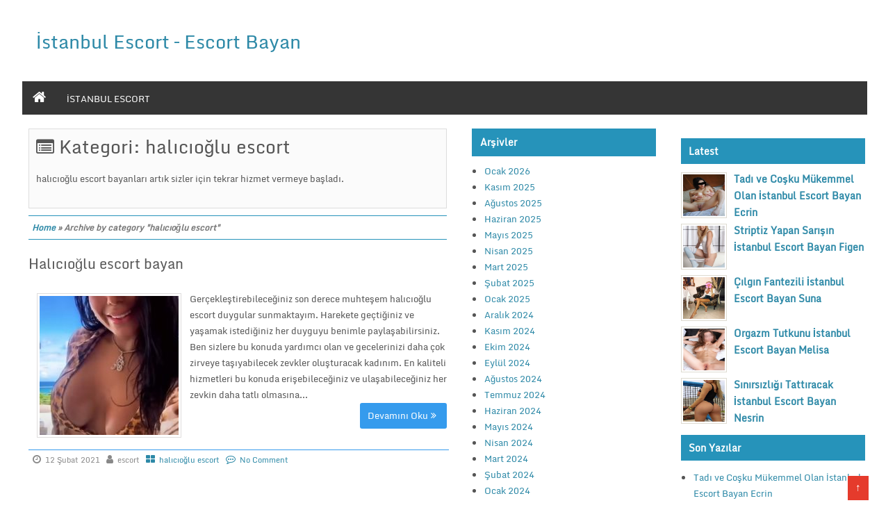

--- FILE ---
content_type: text/html; charset=UTF-8
request_url: http://istanbulfr.com/kategori/halicioglu-escort/
body_size: 11682
content:
<!DOCTYPE html PUBLIC "-//W3C//DTD XHTML 1.0 Strict//EN" "http://www.w3.org/TR/xhtml1/DTD/xhtml1-strict.dtd">
<html xmlns="http://www.w3.org/1999/xhtml" lang="tr"
	prefix="og: https://ogp.me/ns#" >
<head>
	<link rel="profile" href="http://gmpg.org/xfn/11" />
	<meta http-equiv="Content-Type" content="text/html; charset=UTF-8" />	
	<link rel="pingback" href="http://istanbulfr.com/xmlrpc.php" />
	<meta name="viewport" content="width=device-width, initial-scale=1.0"/>
	<meta name="googlebot" content="notranslate" />
	<title>halıcıoğlu escort - İstanbul Escort - Escort Bayan</title>

		<!-- All in One SEO 4.0.18 -->
		<meta name="description" content="halıcıoğlu escort bayanları artık sizler için tekrar hizmet vermeye başladı."/>
		<link rel="canonical" href="http://istanbulfr.com/kategori/halicioglu-escort/" />
		<script type="application/ld+json" class="aioseo-schema">
			{"@context":"https:\/\/schema.org","@graph":[{"@type":"WebSite","@id":"http:\/\/istanbulfr.com\/#website","url":"http:\/\/istanbulfr.com\/","name":"\u0130stanbul Escort - Escort Bayan","publisher":{"@id":"http:\/\/istanbulfr.com\/#organization"}},{"@type":"Organization","@id":"http:\/\/istanbulfr.com\/#organization","name":"\u0130stanbul Escort - Escort Bayan","url":"http:\/\/istanbulfr.com\/"},{"@type":"BreadcrumbList","@id":"http:\/\/istanbulfr.com\/kategori\/halicioglu-escort\/#breadcrumblist","itemListElement":[{"@type":"ListItem","@id":"http:\/\/istanbulfr.com\/#listItem","position":"1","item":{"@id":"http:\/\/istanbulfr.com\/#item","name":"Ev","url":"http:\/\/istanbulfr.com\/"},"nextItem":"http:\/\/istanbulfr.com\/kategori\/halicioglu-escort\/#listItem"},{"@type":"ListItem","@id":"http:\/\/istanbulfr.com\/kategori\/halicioglu-escort\/#listItem","position":"2","item":{"@id":"http:\/\/istanbulfr.com\/kategori\/halicioglu-escort\/#item","name":"hal\u0131c\u0131o\u011flu escort","description":"hal\u0131c\u0131o\u011flu escort bayanlar\u0131 art\u0131k sizler i\u00e7in tekrar hizmet vermeye ba\u015flad\u0131.","url":"http:\/\/istanbulfr.com\/kategori\/halicioglu-escort\/"},"previousItem":"http:\/\/istanbulfr.com\/#listItem"}]},{"@type":"CollectionPage","@id":"http:\/\/istanbulfr.com\/kategori\/halicioglu-escort\/#collectionpage","url":"http:\/\/istanbulfr.com\/kategori\/halicioglu-escort\/","name":"hal\u0131c\u0131o\u011flu escort - \u0130stanbul Escort - Escort Bayan","description":"hal\u0131c\u0131o\u011flu escort bayanlar\u0131 art\u0131k sizler i\u00e7in tekrar hizmet vermeye ba\u015flad\u0131.","inLanguage":"tr","isPartOf":{"@id":"http:\/\/istanbulfr.com\/#website"},"breadcrumb":{"@id":"http:\/\/istanbulfr.com\/kategori\/halicioglu-escort\/#breadcrumblist"}}]}
		</script>
		<!-- All in One SEO -->

<meta name="generator" content="wp"/><link rel="alternate" type="application/rss+xml" title="İstanbul Escort - Escort Bayan &raquo; akışı" href="http://istanbulfr.com/feed/" />
<link rel="alternate" type="application/rss+xml" title="İstanbul Escort - Escort Bayan &raquo; yorum akışı" href="http://istanbulfr.com/comments/feed/" />
<link rel="alternate" type="application/rss+xml" title="İstanbul Escort - Escort Bayan &raquo; halıcıoğlu escort kategori akışı" href="http://istanbulfr.com/kategori/halicioglu-escort/feed/" />
<!-- This site uses the Google Analytics by MonsterInsights plugin v7.14.0 - Using Analytics tracking - https://www.monsterinsights.com/ -->
<!-- Note: MonsterInsights is not currently configured on this site. The site owner needs to authenticate with Google Analytics in the MonsterInsights settings panel. -->
<!-- No UA code set -->
<!-- / Google Analytics by MonsterInsights -->
<style id='wp-img-auto-sizes-contain-inline-css' type='text/css'>
img:is([sizes=auto i],[sizes^="auto," i]){contain-intrinsic-size:3000px 1500px}
/*# sourceURL=wp-img-auto-sizes-contain-inline-css */
</style>
<style id='wp-emoji-styles-inline-css' type='text/css'>

	img.wp-smiley, img.emoji {
		display: inline !important;
		border: none !important;
		box-shadow: none !important;
		height: 1em !important;
		width: 1em !important;
		margin: 0 0.07em !important;
		vertical-align: -0.1em !important;
		background: none !important;
		padding: 0 !important;
	}
/*# sourceURL=wp-emoji-styles-inline-css */
</style>
<style id='wp-block-library-inline-css' type='text/css'>
:root{--wp-block-synced-color:#7a00df;--wp-block-synced-color--rgb:122,0,223;--wp-bound-block-color:var(--wp-block-synced-color);--wp-editor-canvas-background:#ddd;--wp-admin-theme-color:#007cba;--wp-admin-theme-color--rgb:0,124,186;--wp-admin-theme-color-darker-10:#006ba1;--wp-admin-theme-color-darker-10--rgb:0,107,160.5;--wp-admin-theme-color-darker-20:#005a87;--wp-admin-theme-color-darker-20--rgb:0,90,135;--wp-admin-border-width-focus:2px}@media (min-resolution:192dpi){:root{--wp-admin-border-width-focus:1.5px}}.wp-element-button{cursor:pointer}:root .has-very-light-gray-background-color{background-color:#eee}:root .has-very-dark-gray-background-color{background-color:#313131}:root .has-very-light-gray-color{color:#eee}:root .has-very-dark-gray-color{color:#313131}:root .has-vivid-green-cyan-to-vivid-cyan-blue-gradient-background{background:linear-gradient(135deg,#00d084,#0693e3)}:root .has-purple-crush-gradient-background{background:linear-gradient(135deg,#34e2e4,#4721fb 50%,#ab1dfe)}:root .has-hazy-dawn-gradient-background{background:linear-gradient(135deg,#faaca8,#dad0ec)}:root .has-subdued-olive-gradient-background{background:linear-gradient(135deg,#fafae1,#67a671)}:root .has-atomic-cream-gradient-background{background:linear-gradient(135deg,#fdd79a,#004a59)}:root .has-nightshade-gradient-background{background:linear-gradient(135deg,#330968,#31cdcf)}:root .has-midnight-gradient-background{background:linear-gradient(135deg,#020381,#2874fc)}:root{--wp--preset--font-size--normal:16px;--wp--preset--font-size--huge:42px}.has-regular-font-size{font-size:1em}.has-larger-font-size{font-size:2.625em}.has-normal-font-size{font-size:var(--wp--preset--font-size--normal)}.has-huge-font-size{font-size:var(--wp--preset--font-size--huge)}.has-text-align-center{text-align:center}.has-text-align-left{text-align:left}.has-text-align-right{text-align:right}.has-fit-text{white-space:nowrap!important}#end-resizable-editor-section{display:none}.aligncenter{clear:both}.items-justified-left{justify-content:flex-start}.items-justified-center{justify-content:center}.items-justified-right{justify-content:flex-end}.items-justified-space-between{justify-content:space-between}.screen-reader-text{border:0;clip-path:inset(50%);height:1px;margin:-1px;overflow:hidden;padding:0;position:absolute;width:1px;word-wrap:normal!important}.screen-reader-text:focus{background-color:#ddd;clip-path:none;color:#444;display:block;font-size:1em;height:auto;left:5px;line-height:normal;padding:15px 23px 14px;text-decoration:none;top:5px;width:auto;z-index:100000}html :where(.has-border-color){border-style:solid}html :where([style*=border-top-color]){border-top-style:solid}html :where([style*=border-right-color]){border-right-style:solid}html :where([style*=border-bottom-color]){border-bottom-style:solid}html :where([style*=border-left-color]){border-left-style:solid}html :where([style*=border-width]){border-style:solid}html :where([style*=border-top-width]){border-top-style:solid}html :where([style*=border-right-width]){border-right-style:solid}html :where([style*=border-bottom-width]){border-bottom-style:solid}html :where([style*=border-left-width]){border-left-style:solid}html :where(img[class*=wp-image-]){height:auto;max-width:100%}:where(figure){margin:0 0 1em}html :where(.is-position-sticky){--wp-admin--admin-bar--position-offset:var(--wp-admin--admin-bar--height,0px)}@media screen and (max-width:600px){html :where(.is-position-sticky){--wp-admin--admin-bar--position-offset:0px}}

/*# sourceURL=wp-block-library-inline-css */
</style><style id='wp-block-paragraph-inline-css' type='text/css'>
.is-small-text{font-size:.875em}.is-regular-text{font-size:1em}.is-large-text{font-size:2.25em}.is-larger-text{font-size:3em}.has-drop-cap:not(:focus):first-letter{float:left;font-size:8.4em;font-style:normal;font-weight:100;line-height:.68;margin:.05em .1em 0 0;text-transform:uppercase}body.rtl .has-drop-cap:not(:focus):first-letter{float:none;margin-left:.1em}p.has-drop-cap.has-background{overflow:hidden}:root :where(p.has-background){padding:1.25em 2.375em}:where(p.has-text-color:not(.has-link-color)) a{color:inherit}p.has-text-align-left[style*="writing-mode:vertical-lr"],p.has-text-align-right[style*="writing-mode:vertical-rl"]{rotate:180deg}
/*# sourceURL=http://istanbulfr.com/wp-includes/blocks/paragraph/style.min.css */
</style>
<style id='global-styles-inline-css' type='text/css'>
:root{--wp--preset--aspect-ratio--square: 1;--wp--preset--aspect-ratio--4-3: 4/3;--wp--preset--aspect-ratio--3-4: 3/4;--wp--preset--aspect-ratio--3-2: 3/2;--wp--preset--aspect-ratio--2-3: 2/3;--wp--preset--aspect-ratio--16-9: 16/9;--wp--preset--aspect-ratio--9-16: 9/16;--wp--preset--color--black: #000000;--wp--preset--color--cyan-bluish-gray: #abb8c3;--wp--preset--color--white: #ffffff;--wp--preset--color--pale-pink: #f78da7;--wp--preset--color--vivid-red: #cf2e2e;--wp--preset--color--luminous-vivid-orange: #ff6900;--wp--preset--color--luminous-vivid-amber: #fcb900;--wp--preset--color--light-green-cyan: #7bdcb5;--wp--preset--color--vivid-green-cyan: #00d084;--wp--preset--color--pale-cyan-blue: #8ed1fc;--wp--preset--color--vivid-cyan-blue: #0693e3;--wp--preset--color--vivid-purple: #9b51e0;--wp--preset--gradient--vivid-cyan-blue-to-vivid-purple: linear-gradient(135deg,rgb(6,147,227) 0%,rgb(155,81,224) 100%);--wp--preset--gradient--light-green-cyan-to-vivid-green-cyan: linear-gradient(135deg,rgb(122,220,180) 0%,rgb(0,208,130) 100%);--wp--preset--gradient--luminous-vivid-amber-to-luminous-vivid-orange: linear-gradient(135deg,rgb(252,185,0) 0%,rgb(255,105,0) 100%);--wp--preset--gradient--luminous-vivid-orange-to-vivid-red: linear-gradient(135deg,rgb(255,105,0) 0%,rgb(207,46,46) 100%);--wp--preset--gradient--very-light-gray-to-cyan-bluish-gray: linear-gradient(135deg,rgb(238,238,238) 0%,rgb(169,184,195) 100%);--wp--preset--gradient--cool-to-warm-spectrum: linear-gradient(135deg,rgb(74,234,220) 0%,rgb(151,120,209) 20%,rgb(207,42,186) 40%,rgb(238,44,130) 60%,rgb(251,105,98) 80%,rgb(254,248,76) 100%);--wp--preset--gradient--blush-light-purple: linear-gradient(135deg,rgb(255,206,236) 0%,rgb(152,150,240) 100%);--wp--preset--gradient--blush-bordeaux: linear-gradient(135deg,rgb(254,205,165) 0%,rgb(254,45,45) 50%,rgb(107,0,62) 100%);--wp--preset--gradient--luminous-dusk: linear-gradient(135deg,rgb(255,203,112) 0%,rgb(199,81,192) 50%,rgb(65,88,208) 100%);--wp--preset--gradient--pale-ocean: linear-gradient(135deg,rgb(255,245,203) 0%,rgb(182,227,212) 50%,rgb(51,167,181) 100%);--wp--preset--gradient--electric-grass: linear-gradient(135deg,rgb(202,248,128) 0%,rgb(113,206,126) 100%);--wp--preset--gradient--midnight: linear-gradient(135deg,rgb(2,3,129) 0%,rgb(40,116,252) 100%);--wp--preset--font-size--small: 13px;--wp--preset--font-size--medium: 20px;--wp--preset--font-size--large: 36px;--wp--preset--font-size--x-large: 42px;--wp--preset--spacing--20: 0.44rem;--wp--preset--spacing--30: 0.67rem;--wp--preset--spacing--40: 1rem;--wp--preset--spacing--50: 1.5rem;--wp--preset--spacing--60: 2.25rem;--wp--preset--spacing--70: 3.38rem;--wp--preset--spacing--80: 5.06rem;--wp--preset--shadow--natural: 6px 6px 9px rgba(0, 0, 0, 0.2);--wp--preset--shadow--deep: 12px 12px 50px rgba(0, 0, 0, 0.4);--wp--preset--shadow--sharp: 6px 6px 0px rgba(0, 0, 0, 0.2);--wp--preset--shadow--outlined: 6px 6px 0px -3px rgb(255, 255, 255), 6px 6px rgb(0, 0, 0);--wp--preset--shadow--crisp: 6px 6px 0px rgb(0, 0, 0);}:where(.is-layout-flex){gap: 0.5em;}:where(.is-layout-grid){gap: 0.5em;}body .is-layout-flex{display: flex;}.is-layout-flex{flex-wrap: wrap;align-items: center;}.is-layout-flex > :is(*, div){margin: 0;}body .is-layout-grid{display: grid;}.is-layout-grid > :is(*, div){margin: 0;}:where(.wp-block-columns.is-layout-flex){gap: 2em;}:where(.wp-block-columns.is-layout-grid){gap: 2em;}:where(.wp-block-post-template.is-layout-flex){gap: 1.25em;}:where(.wp-block-post-template.is-layout-grid){gap: 1.25em;}.has-black-color{color: var(--wp--preset--color--black) !important;}.has-cyan-bluish-gray-color{color: var(--wp--preset--color--cyan-bluish-gray) !important;}.has-white-color{color: var(--wp--preset--color--white) !important;}.has-pale-pink-color{color: var(--wp--preset--color--pale-pink) !important;}.has-vivid-red-color{color: var(--wp--preset--color--vivid-red) !important;}.has-luminous-vivid-orange-color{color: var(--wp--preset--color--luminous-vivid-orange) !important;}.has-luminous-vivid-amber-color{color: var(--wp--preset--color--luminous-vivid-amber) !important;}.has-light-green-cyan-color{color: var(--wp--preset--color--light-green-cyan) !important;}.has-vivid-green-cyan-color{color: var(--wp--preset--color--vivid-green-cyan) !important;}.has-pale-cyan-blue-color{color: var(--wp--preset--color--pale-cyan-blue) !important;}.has-vivid-cyan-blue-color{color: var(--wp--preset--color--vivid-cyan-blue) !important;}.has-vivid-purple-color{color: var(--wp--preset--color--vivid-purple) !important;}.has-black-background-color{background-color: var(--wp--preset--color--black) !important;}.has-cyan-bluish-gray-background-color{background-color: var(--wp--preset--color--cyan-bluish-gray) !important;}.has-white-background-color{background-color: var(--wp--preset--color--white) !important;}.has-pale-pink-background-color{background-color: var(--wp--preset--color--pale-pink) !important;}.has-vivid-red-background-color{background-color: var(--wp--preset--color--vivid-red) !important;}.has-luminous-vivid-orange-background-color{background-color: var(--wp--preset--color--luminous-vivid-orange) !important;}.has-luminous-vivid-amber-background-color{background-color: var(--wp--preset--color--luminous-vivid-amber) !important;}.has-light-green-cyan-background-color{background-color: var(--wp--preset--color--light-green-cyan) !important;}.has-vivid-green-cyan-background-color{background-color: var(--wp--preset--color--vivid-green-cyan) !important;}.has-pale-cyan-blue-background-color{background-color: var(--wp--preset--color--pale-cyan-blue) !important;}.has-vivid-cyan-blue-background-color{background-color: var(--wp--preset--color--vivid-cyan-blue) !important;}.has-vivid-purple-background-color{background-color: var(--wp--preset--color--vivid-purple) !important;}.has-black-border-color{border-color: var(--wp--preset--color--black) !important;}.has-cyan-bluish-gray-border-color{border-color: var(--wp--preset--color--cyan-bluish-gray) !important;}.has-white-border-color{border-color: var(--wp--preset--color--white) !important;}.has-pale-pink-border-color{border-color: var(--wp--preset--color--pale-pink) !important;}.has-vivid-red-border-color{border-color: var(--wp--preset--color--vivid-red) !important;}.has-luminous-vivid-orange-border-color{border-color: var(--wp--preset--color--luminous-vivid-orange) !important;}.has-luminous-vivid-amber-border-color{border-color: var(--wp--preset--color--luminous-vivid-amber) !important;}.has-light-green-cyan-border-color{border-color: var(--wp--preset--color--light-green-cyan) !important;}.has-vivid-green-cyan-border-color{border-color: var(--wp--preset--color--vivid-green-cyan) !important;}.has-pale-cyan-blue-border-color{border-color: var(--wp--preset--color--pale-cyan-blue) !important;}.has-vivid-cyan-blue-border-color{border-color: var(--wp--preset--color--vivid-cyan-blue) !important;}.has-vivid-purple-border-color{border-color: var(--wp--preset--color--vivid-purple) !important;}.has-vivid-cyan-blue-to-vivid-purple-gradient-background{background: var(--wp--preset--gradient--vivid-cyan-blue-to-vivid-purple) !important;}.has-light-green-cyan-to-vivid-green-cyan-gradient-background{background: var(--wp--preset--gradient--light-green-cyan-to-vivid-green-cyan) !important;}.has-luminous-vivid-amber-to-luminous-vivid-orange-gradient-background{background: var(--wp--preset--gradient--luminous-vivid-amber-to-luminous-vivid-orange) !important;}.has-luminous-vivid-orange-to-vivid-red-gradient-background{background: var(--wp--preset--gradient--luminous-vivid-orange-to-vivid-red) !important;}.has-very-light-gray-to-cyan-bluish-gray-gradient-background{background: var(--wp--preset--gradient--very-light-gray-to-cyan-bluish-gray) !important;}.has-cool-to-warm-spectrum-gradient-background{background: var(--wp--preset--gradient--cool-to-warm-spectrum) !important;}.has-blush-light-purple-gradient-background{background: var(--wp--preset--gradient--blush-light-purple) !important;}.has-blush-bordeaux-gradient-background{background: var(--wp--preset--gradient--blush-bordeaux) !important;}.has-luminous-dusk-gradient-background{background: var(--wp--preset--gradient--luminous-dusk) !important;}.has-pale-ocean-gradient-background{background: var(--wp--preset--gradient--pale-ocean) !important;}.has-electric-grass-gradient-background{background: var(--wp--preset--gradient--electric-grass) !important;}.has-midnight-gradient-background{background: var(--wp--preset--gradient--midnight) !important;}.has-small-font-size{font-size: var(--wp--preset--font-size--small) !important;}.has-medium-font-size{font-size: var(--wp--preset--font-size--medium) !important;}.has-large-font-size{font-size: var(--wp--preset--font-size--large) !important;}.has-x-large-font-size{font-size: var(--wp--preset--font-size--x-large) !important;}
/*# sourceURL=global-styles-inline-css */
</style>

<style id='classic-theme-styles-inline-css' type='text/css'>
/*! This file is auto-generated */
.wp-block-button__link{color:#fff;background-color:#32373c;border-radius:9999px;box-shadow:none;text-decoration:none;padding:calc(.667em + 2px) calc(1.333em + 2px);font-size:1.125em}.wp-block-file__button{background:#32373c;color:#fff;text-decoration:none}
/*# sourceURL=/wp-includes/css/classic-themes.min.css */
</style>
<link rel='stylesheet' id='monsterinsights-popular-posts-style-css' href='http://istanbulfr.com/wp-content/plugins/google-analytics-for-wordpress/assets/css/frontend.min.css?ver=7.14.0' type='text/css' media='all' />
<link rel='stylesheet' id='wrockmetro-style-css' href='http://istanbulfr.com/wp-content/themes/wrock-metro/style.css?ver=6.9' type='text/css' media='all' />
<link rel='stylesheet' id='wrockmetro-font-awesome-css' href='http://istanbulfr.com/wp-content/themes/wrock-metro/font-awesome/css/font-awesome.min.css?ver=6.9' type='text/css' media='all' />
<script type="text/javascript" src="http://istanbulfr.com/wp-includes/js/jquery/jquery.min.js?ver=3.7.1" id="jquery-core-js"></script>
<script type="text/javascript" src="http://istanbulfr.com/wp-includes/js/jquery/jquery-migrate.min.js?ver=3.4.1" id="jquery-migrate-js"></script>
<script type="text/javascript" src="http://istanbulfr.com/wp-content/themes/wrock-metro/js/backscript.js?ver=1.0" id="backscript-js"></script>
<script type="text/javascript" src="http://istanbulfr.com/wp-content/themes/wrock-metro/js/smoothscroll.js?ver=1.0" id="wrockmetro-smoothscroll-js"></script>
<link rel="https://api.w.org/" href="http://istanbulfr.com/wp-json/" /><link rel="alternate" title="JSON" type="application/json" href="http://istanbulfr.com/wp-json/wp/v2/categories/360" /><link rel="EditURI" type="application/rsd+xml" title="RSD" href="http://istanbulfr.com/xmlrpc.php?rsd" />
<meta name="generator" content="WordPress 6.9" />
			<link rel="amphtml" href="http://azrblbl.istanbulfr.com/amp/kategori/halicioglu-escort/"/>
					<style type="text/css">
	.wrapper{ max-width: 1292px !important;}
		
	</style>
	</head>
<body class="archive category category-halicioglu-escort category-360 wp-theme-wrock-metro">
<div class="wrapper">
<div id="top-menu">	
	<div id="top-menu-inner" class="clearfix">
<div class="first">
				</div></div>	</div> 
<!-- BEGIN HEADER -->
	<div id="header">
    <div id="header-inner" class="clearfix">
		<div id="logo">
		    
            
		<p class="site-title"><a href="http://istanbulfr.com/" rel="home">İstanbul Escort &#8211; Escort Bayan</a></p>

								</div>
								
	    </div> 	</div> 
	<!-- BEGIN TOP NAVIGATION -->		
		<div id="navigation" class="nav"> 
    <div id="navigation-inner" class="clearfix">
	<div class="secondary">
	<ul id="menu-istanbul-escort" class="menu"><li class="home-icon"><a href="http://istanbulfr.com/" title="Home"><i class="fa fa-home"></i></a></li><li id="menu-item-17" class="menu-item menu-item-type-custom menu-item-object-custom menu-item-home menu-item-17"><a href="http://istanbulfr.com">istanbul escort</a></li>
</ul>		</div></div></div> 
		<!-- END TOP NAVIGATION -->
	<!-- Global site tag (gtag.js) - Google Analytics -->
<script async src="https://www.googletagmanager.com/gtag/js?id=UA-149604710-2"></script>
<script>
  window.dataLayer = window.dataLayer || [];
  function gtag(){dataLayer.push(arguments);}
  gtag('js', new Date());

  gtag('config', 'UA-149604710-2');
</script>	<!-- BEGIN PAGE -->
		<div id="page">
			<div id="page-inner" class="clearfix">
				<div id="banner-top"></div>
				
				<div id="content">
								<header class="page-header">
				<h1 class="page-title titlepage"><i class="fa fa-list-alt"></i> Kategori: <span>halıcıoğlu escort</span></h1><div class="taxonomy-description"><p>halıcıoğlu escort bayanları artık sizler için tekrar hizmet vermeye başladı.</p>
</div>				</header><!-- .page-header -->
										
				<div id="crumbs"><a href="http://istanbulfr.com/">Home</a> &raquo; <span class="current">Archive by category "halıcıoğlu escort"</span></div>	
							
									
<article id="post-199" class="post-199 post type-post status-publish format-standard has-post-thumbnail hentry category-halicioglu-escort tag-escort-halicioglu tag-halicioglu-bedava-escort tag-halicioglu-escort tag-halicioglu-escort-2 tag-halicioglu-fantazi-escortu tag-halicioglu-vip-escort tag-halicioglu-yasli-escort">
<h2 class="entry-title"><a href="http://istanbulfr.com/halicioglu-escort/halicioglu-escort-bayan/" title="Halıcıoğlu escort bayan">Halıcıoğlu escort bayan</a></h2>
<div class="entry">
<div class="thumbnail">
<img width="200" height="200" src="http://istanbulfr.com/wp-content/uploads/2021/02/halicioglu-vip-escortlar-200x200.jpg" class="attachment-post-thumbnail size-post-thumbnail wp-post-image" alt="halıcıoğlu vip escortlar" decoding="async" srcset="http://istanbulfr.com/wp-content/uploads/2021/02/halicioglu-vip-escortlar-200x200.jpg 200w, http://istanbulfr.com/wp-content/uploads/2021/02/halicioglu-vip-escortlar-150x150.jpg 150w, http://istanbulfr.com/wp-content/uploads/2021/02/halicioglu-vip-escortlar-100x100.jpg 100w, http://istanbulfr.com/wp-content/uploads/2021/02/halicioglu-vip-escortlar-60x60.jpg 60w" sizes="(max-width: 200px) 100vw, 200px" /></div>
Gerçekleştirebileceğiniz son derece muhteşem halıcıoğlu escort duygular sunmaktayım. Harekete geçtiğiniz ve yaşamak istediğiniz her duyguyu benimle paylaşabilirsiniz. Ben sizlere bu konuda yardımcı olan ve gecelerinizi daha çok zirveye taşıyabilecek zevkler oluşturacak kadınım. En kaliteli hizmetleri bu konuda erişebileceğiniz ve ulaşabileceğiniz her zevkin daha tatlı olmasına...		</div>
		<a href="http://istanbulfr.com/halicioglu-escort/halicioglu-escort-bayan/"><span class="readmore">Devamını Oku</span></a>
</article>
<span class="postmeta_box">
		<span class="auth"> <span itemprop="datePublished" class="timestamp updated">12 Şubat 2021</span>  <span class="author vcard" itemprop="author" itemtype="http://schema.org/Person"><span class="fn">escort</span></span></span>
<span itemprop="articleSection" class="postcateg"><a href="http://istanbulfr.com/kategori/halicioglu-escort/" rel="category tag">halıcıoğlu escort</a></span>
<span class="comp"><a href="http://istanbulfr.com/halicioglu-escort/halicioglu-escort-bayan/#respond">No Comment</a></span>				</span>

															<div class="gap"></div>
<div id="pagenavi" class="clearfix">
	</div> <!-- end div #pagenavi --><p></p>
<div class="gap"></div>

<div id="footerads">
</div>

					</div> <!-- end div #content -->
			<div id="sidebar">	
    <div class="box clearfloat"><div class="boxinside clearfloat"><h4 class="widgettitle">Arşivler</h4>
			<ul>
					<li><a href='http://istanbulfr.com/2026/01/'>Ocak 2026</a></li>
	<li><a href='http://istanbulfr.com/2025/11/'>Kasım 2025</a></li>
	<li><a href='http://istanbulfr.com/2025/08/'>Ağustos 2025</a></li>
	<li><a href='http://istanbulfr.com/2025/06/'>Haziran 2025</a></li>
	<li><a href='http://istanbulfr.com/2025/05/'>Mayıs 2025</a></li>
	<li><a href='http://istanbulfr.com/2025/04/'>Nisan 2025</a></li>
	<li><a href='http://istanbulfr.com/2025/03/'>Mart 2025</a></li>
	<li><a href='http://istanbulfr.com/2025/02/'>Şubat 2025</a></li>
	<li><a href='http://istanbulfr.com/2025/01/'>Ocak 2025</a></li>
	<li><a href='http://istanbulfr.com/2024/12/'>Aralık 2024</a></li>
	<li><a href='http://istanbulfr.com/2024/11/'>Kasım 2024</a></li>
	<li><a href='http://istanbulfr.com/2024/10/'>Ekim 2024</a></li>
	<li><a href='http://istanbulfr.com/2024/09/'>Eylül 2024</a></li>
	<li><a href='http://istanbulfr.com/2024/08/'>Ağustos 2024</a></li>
	<li><a href='http://istanbulfr.com/2024/07/'>Temmuz 2024</a></li>
	<li><a href='http://istanbulfr.com/2024/06/'>Haziran 2024</a></li>
	<li><a href='http://istanbulfr.com/2024/05/'>Mayıs 2024</a></li>
	<li><a href='http://istanbulfr.com/2024/04/'>Nisan 2024</a></li>
	<li><a href='http://istanbulfr.com/2024/03/'>Mart 2024</a></li>
	<li><a href='http://istanbulfr.com/2024/02/'>Şubat 2024</a></li>
	<li><a href='http://istanbulfr.com/2024/01/'>Ocak 2024</a></li>
	<li><a href='http://istanbulfr.com/2023/12/'>Aralık 2023</a></li>
	<li><a href='http://istanbulfr.com/2023/11/'>Kasım 2023</a></li>
	<li><a href='http://istanbulfr.com/2023/10/'>Ekim 2023</a></li>
	<li><a href='http://istanbulfr.com/2023/09/'>Eylül 2023</a></li>
	<li><a href='http://istanbulfr.com/2023/08/'>Ağustos 2023</a></li>
	<li><a href='http://istanbulfr.com/2023/07/'>Temmuz 2023</a></li>
	<li><a href='http://istanbulfr.com/2023/06/'>Haziran 2023</a></li>
	<li><a href='http://istanbulfr.com/2023/05/'>Mayıs 2023</a></li>
	<li><a href='http://istanbulfr.com/2023/04/'>Nisan 2023</a></li>
	<li><a href='http://istanbulfr.com/2023/03/'>Mart 2023</a></li>
	<li><a href='http://istanbulfr.com/2023/02/'>Şubat 2023</a></li>
	<li><a href='http://istanbulfr.com/2023/01/'>Ocak 2023</a></li>
	<li><a href='http://istanbulfr.com/2022/12/'>Aralık 2022</a></li>
	<li><a href='http://istanbulfr.com/2022/11/'>Kasım 2022</a></li>
	<li><a href='http://istanbulfr.com/2022/10/'>Ekim 2022</a></li>
	<li><a href='http://istanbulfr.com/2022/09/'>Eylül 2022</a></li>
	<li><a href='http://istanbulfr.com/2022/08/'>Ağustos 2022</a></li>
	<li><a href='http://istanbulfr.com/2022/07/'>Temmuz 2022</a></li>
	<li><a href='http://istanbulfr.com/2022/06/'>Haziran 2022</a></li>
	<li><a href='http://istanbulfr.com/2022/05/'>Mayıs 2022</a></li>
	<li><a href='http://istanbulfr.com/2022/04/'>Nisan 2022</a></li>
	<li><a href='http://istanbulfr.com/2022/03/'>Mart 2022</a></li>
	<li><a href='http://istanbulfr.com/2022/02/'>Şubat 2022</a></li>
	<li><a href='http://istanbulfr.com/2022/01/'>Ocak 2022</a></li>
	<li><a href='http://istanbulfr.com/2021/12/'>Aralık 2021</a></li>
	<li><a href='http://istanbulfr.com/2021/11/'>Kasım 2021</a></li>
	<li><a href='http://istanbulfr.com/2021/10/'>Ekim 2021</a></li>
	<li><a href='http://istanbulfr.com/2021/07/'>Temmuz 2021</a></li>
	<li><a href='http://istanbulfr.com/2021/06/'>Haziran 2021</a></li>
	<li><a href='http://istanbulfr.com/2021/05/'>Mayıs 2021</a></li>
	<li><a href='http://istanbulfr.com/2021/04/'>Nisan 2021</a></li>
	<li><a href='http://istanbulfr.com/2021/03/'>Mart 2021</a></li>
	<li><a href='http://istanbulfr.com/2021/02/'>Şubat 2021</a></li>
	<li><a href='http://istanbulfr.com/2021/01/'>Ocak 2021</a></li>
			</ul>

			</div></div><div class="box clearfloat"><div class="boxinside clearfloat"><h4 class="widgettitle">Kategoriler</h4>
			<ul>
					<li class="cat-item cat-item-65"><a href="http://istanbulfr.com/kategori/aksaray-escort/">aksaray escort</a>
</li>
	<li class="cat-item cat-item-66"><a href="http://istanbulfr.com/kategori/alibeykoy-escort/">alibeyköy escort</a>
</li>
	<li class="cat-item cat-item-67"><a href="http://istanbulfr.com/kategori/alman-escort/">alman escort</a>
</li>
	<li class="cat-item cat-item-64"><a href="http://istanbulfr.com/kategori/altinsehir-escort/">altınşehir escort</a>
</li>
	<li class="cat-item cat-item-162"><a href="http://istanbulfr.com/kategori/arnavutkoy-escort/">arnavutköy escort</a>
</li>
	<li class="cat-item cat-item-178"><a href="http://istanbulfr.com/kategori/atakoy-escort/">ataköy escort</a>
</li>
	<li class="cat-item cat-item-54"><a href="http://istanbulfr.com/kategori/avcilar-escort/">avcılar escort</a>
</li>
	<li class="cat-item cat-item-96"><a href="http://istanbulfr.com/kategori/ayvansaray-escort/">ayvansaray escort</a>
</li>
	<li class="cat-item cat-item-163"><a href="http://istanbulfr.com/kategori/bagcilar-escort/">bağcılar escort</a>
</li>
	<li class="cat-item cat-item-97"><a href="http://istanbulfr.com/kategori/bahcelievler-escort/">bahçelievler escort</a>
</li>
	<li class="cat-item cat-item-1"><a href="http://istanbulfr.com/kategori/bahcesehir-escort/">bahçeşehir escort</a>
</li>
	<li class="cat-item cat-item-98"><a href="http://istanbulfr.com/kategori/bakirkoy-escort/">bakırköy escort</a>
</li>
	<li class="cat-item cat-item-464"><a href="http://istanbulfr.com/kategori/basaksehir-escort/">başakşehir escort</a>
</li>
	<li class="cat-item cat-item-95"><a href="http://istanbulfr.com/kategori/batisehir-escort/">batışehir escort</a>
</li>
	<li class="cat-item cat-item-99"><a href="http://istanbulfr.com/kategori/bebek-escort/">bebek escort</a>
</li>
	<li class="cat-item cat-item-100"><a href="http://istanbulfr.com/kategori/besiktas-escort/">beşiktaş escort</a>
</li>
	<li class="cat-item cat-item-148"><a href="http://istanbulfr.com/kategori/beyazit-escort/">beyazıt escort</a>
</li>
	<li class="cat-item cat-item-147"><a href="http://istanbulfr.com/kategori/beykent-escort/">beykent escort</a>
</li>
	<li class="cat-item cat-item-13"><a href="http://istanbulfr.com/kategori/beylikduzu-escort/">beylikdüzü escort</a>
</li>
	<li class="cat-item cat-item-179"><a href="http://istanbulfr.com/kategori/beyoglu-escort/">beyoğlu escort</a>
</li>
	<li class="cat-item cat-item-180"><a href="http://istanbulfr.com/kategori/bomonti-escort/">bomonti escort</a>
</li>
	<li class="cat-item cat-item-202"><a href="http://istanbulfr.com/kategori/caglayan-escort/">çağlayan escort</a>
</li>
	<li class="cat-item cat-item-203"><a href="http://istanbulfr.com/kategori/capa-escort/">çapa escort</a>
</li>
	<li class="cat-item cat-item-204"><a href="http://istanbulfr.com/kategori/catalca-escort/">çatalca escort</a>
</li>
	<li class="cat-item cat-item-238"><a href="http://istanbulfr.com/kategori/cevizlibag-escort/">cevizlibağ escort</a>
</li>
	<li class="cat-item cat-item-237"><a href="http://istanbulfr.com/kategori/cihangir-escort/">cihangir escort</a>
</li>
	<li class="cat-item cat-item-280"><a href="http://istanbulfr.com/kategori/eminonu-escort/">eminönü escort</a>
</li>
	<li class="cat-item cat-item-252"><a href="http://istanbulfr.com/kategori/esenler-escort/">esenler escort</a>
</li>
	<li class="cat-item cat-item-40"><a href="http://istanbulfr.com/kategori/esenyurt-escort/">esenyurt escort</a>
</li>
	<li class="cat-item cat-item-253"><a href="http://istanbulfr.com/kategori/etiler-escort/">etiler escort</a>
</li>
	<li class="cat-item cat-item-254"><a href="http://istanbulfr.com/kategori/eyup-escort/">eyüp escort</a>
</li>
	<li class="cat-item cat-item-287"><a href="http://istanbulfr.com/kategori/fatih-escort/">fatih escort</a>
</li>
	<li class="cat-item cat-item-303"><a href="http://istanbulfr.com/kategori/ferikoy-escort/">feriköy escort</a>
</li>
	<li class="cat-item cat-item-288"><a href="http://istanbulfr.com/kategori/findikzade-escort/">fındıkzade escort</a>
</li>
	<li class="cat-item cat-item-304"><a href="http://istanbulfr.com/kategori/florya-escort/">florya escort</a>
</li>
	<li class="cat-item cat-item-323"><a href="http://istanbulfr.com/kategori/fulya-escort/">fulya escort</a>
</li>
	<li class="cat-item cat-item-324"><a href="http://istanbulfr.com/kategori/gayrettepe-escort/">gayrettepe escort</a>
</li>
	<li class="cat-item cat-item-325"><a href="http://istanbulfr.com/kategori/gaziosmanpasa-escort/">gaziosmanpaşa escort</a>
</li>
	<li class="cat-item cat-item-344"><a href="http://istanbulfr.com/kategori/gunesli-escort/">güneşli escort</a>
</li>
	<li class="cat-item cat-item-345"><a href="http://istanbulfr.com/kategori/gungoren-escort/">güngören escort</a>
</li>
	<li class="cat-item cat-item-20"><a href="http://istanbulfr.com/kategori/gurpinar-escort/">gürpınar escort</a>
</li>
	<li class="cat-item cat-item-346"><a href="http://istanbulfr.com/kategori/guzelyurt-escort/">güzelyurt escort</a>
</li>
	<li class="cat-item cat-item-358"><a href="http://istanbulfr.com/kategori/habibler-escort/">habibler escort</a>
</li>
	<li class="cat-item cat-item-359"><a href="http://istanbulfr.com/kategori/hadimkoy-escort/">hadımköy escort</a>
</li>
	<li class="cat-item cat-item-360 current-cat"><a aria-current="page" href="http://istanbulfr.com/kategori/halicioglu-escort/">halıcıoğlu escort</a>
</li>
	<li class="cat-item cat-item-361"><a href="http://istanbulfr.com/kategori/halkali-escort/">halkalı escort</a>
</li>
	<li class="cat-item cat-item-362"><a href="http://istanbulfr.com/kategori/haramidere-escort/">haramidere escort</a>
</li>
	<li class="cat-item cat-item-395"><a href="http://istanbulfr.com/kategori/haseki-escort/">haseki escort</a>
</li>
	<li class="cat-item cat-item-2"><a href="http://istanbulfr.com/kategori/istanbul-escort/">istanbul escort</a>
</li>
	<li class="cat-item cat-item-63"><a href="http://istanbulfr.com/kategori/kayasehir-escort/">kayaşehir escort</a>
</li>
	<li class="cat-item cat-item-33"><a href="http://istanbulfr.com/kategori/kumburgaz-escort/">Kumburgaz escort</a>
</li>
	<li class="cat-item cat-item-411"><a href="http://istanbulfr.com/kategori/levent-escort/">levent escort</a>
</li>
	<li class="cat-item cat-item-445"><a href="http://istanbulfr.com/kategori/okmeydani-escort/">okmeydanı escort</a>
</li>
	<li class="cat-item cat-item-431"><a href="http://istanbulfr.com/kategori/seyrantepe-escort/">seyrantepe escort</a>
</li>
	<li class="cat-item cat-item-39"><a href="http://istanbulfr.com/kategori/silivri-escort/">silivri escort</a>
</li>
	<li class="cat-item cat-item-430"><a href="http://istanbulfr.com/kategori/sutluce-escort/">sütlüce escort</a>
</li>
	<li class="cat-item cat-item-412"><a href="http://istanbulfr.com/kategori/taksim-escort/">taksim escort</a>
</li>
	<li class="cat-item cat-item-8"><a href="http://istanbulfr.com/kategori/turbanli-escort/">türbanlı escort</a>
</li>
	<li class="cat-item cat-item-26"><a href="http://istanbulfr.com/kategori/tuyap-escort/">tüyap escort</a>
</li>
	<li class="cat-item cat-item-446"><a href="http://istanbulfr.com/kategori/zeytinburnu-escort/">zeytinburnu escort</a>
</li>
			</ul>

			</div></div>
</div>	<!-- end div #sidebar -->

<div id="sidebar2">	

<!--   
Package: Free Social Media Icons
Author: Thomas Weichselbaumer, ThemeZee.com
Source: http://themezee.com/free-social-media-icons/
License: GPL v3 (http://www.gnu.org/licenses/gpl.html)
-->
<div id="share">


	 

	 

	 

	
	

	
	
	
	
</div> 
	
<h4>Latest</h4>

								<div class="latest-post">
									<img width="41" height="60" src="http://istanbulfr.com/wp-content/uploads/2026/01/tadi-ve-cosku-mukemmel-olan-istanbul-escort-bayan-ecrin-1.jpg" class="attachment-widgetthumb size-widgetthumb wp-post-image" alt="" decoding="async" loading="lazy" /> 
									 <a title="Tadı ve Coşku Mükemmel Olan İstanbul Escort Bayan Ecrin" href="http://istanbulfr.com/istanbul-escort/tadi-ve-cosku-mukemmel-olan-istanbul-escort-bayan-ecrin/" rel="bookmark">Tadı ve Coşku Mükemmel Olan İstanbul Escort Bayan Ecrin</a><br />
									 <div class="clear"></div>
								</div>			
															<div class="latest-post">
									<img width="49" height="60" src="http://istanbulfr.com/wp-content/uploads/2025/11/striptiz-yapan-sarisin-istanbul-escort-bayan-figen-1.jpg" class="attachment-widgetthumb size-widgetthumb wp-post-image" alt="" decoding="async" loading="lazy" /> 
									 <a title="Striptiz Yapan Sarışın İstanbul Escort Bayan Figen" href="http://istanbulfr.com/istanbul-escort/striptiz-yapan-sarisin-istanbul-escort-bayan-figen/" rel="bookmark">Striptiz Yapan Sarışın İstanbul Escort Bayan Figen</a><br />
									 <div class="clear"></div>
								</div>			
															<div class="latest-post">
									<img width="50" height="60" src="http://istanbulfr.com/wp-content/uploads/2025/08/cilgin-fantezili-istanbul-escort-bayan-suna-1.jpg" class="attachment-widgetthumb size-widgetthumb wp-post-image" alt="" decoding="async" loading="lazy" /> 
									 <a title="Çılgın Fantezili İstanbul Escort Bayan Suna" href="http://istanbulfr.com/bebek-escort/cilgin-fantezili-istanbul-escort-bayan-suna/" rel="bookmark">Çılgın Fantezili İstanbul Escort Bayan Suna</a><br />
									 <div class="clear"></div>
								</div>			
															<div class="latest-post">
									<img width="42" height="60" src="http://istanbulfr.com/wp-content/uploads/2025/06/orgazm-tutkunu-istanbul-escort-bayan-melisa-1.jpg" class="attachment-widgetthumb size-widgetthumb wp-post-image" alt="" decoding="async" loading="lazy" /> 
									 <a title="Orgazm Tutkunu İstanbul Escort Bayan Melisa" href="http://istanbulfr.com/istanbul-escort/orgazm-tutkunu-istanbul-escort-bayan-melisa/" rel="bookmark">Orgazm Tutkunu İstanbul Escort Bayan Melisa</a><br />
									 <div class="clear"></div>
								</div>			
															<div class="latest-post">
									<img width="40" height="60" src="http://istanbulfr.com/wp-content/uploads/2025/05/sinirsizligi-tattiracak-istanbul-escort-bayan-nesrin-1.jpg" class="attachment-widgetthumb size-widgetthumb wp-post-image" alt="" decoding="async" loading="lazy" /> 
									 <a title="Sınırsızlığı Tattıracak İstanbul Escort Bayan Nesrin" href="http://istanbulfr.com/istanbul-escort/sinirsizligi-tattiracak-istanbul-escort-bayan-nesrin/" rel="bookmark">Sınırsızlığı Tattıracak İstanbul Escort Bayan Nesrin</a><br />
									 <div class="clear"></div>
								</div>			
								<div style="clear:both;"></div>    
		<div class="box clearfloat"><div class="boxinside clearfloat">
		<h4 class="widgettitle">Son Yazılar</h4>
		<ul>
											<li>
					<a href="http://istanbulfr.com/istanbul-escort/tadi-ve-cosku-mukemmel-olan-istanbul-escort-bayan-ecrin/">Tadı ve Coşku Mükemmel Olan İstanbul Escort Bayan Ecrin</a>
									</li>
											<li>
					<a href="http://istanbulfr.com/istanbul-escort/striptiz-yapan-sarisin-istanbul-escort-bayan-figen/">Striptiz Yapan Sarışın İstanbul Escort Bayan Figen</a>
									</li>
											<li>
					<a href="http://istanbulfr.com/bebek-escort/cilgin-fantezili-istanbul-escort-bayan-suna/">Çılgın Fantezili İstanbul Escort Bayan Suna</a>
									</li>
											<li>
					<a href="http://istanbulfr.com/istanbul-escort/orgazm-tutkunu-istanbul-escort-bayan-melisa/">Orgazm Tutkunu İstanbul Escort Bayan Melisa</a>
									</li>
											<li>
					<a href="http://istanbulfr.com/istanbul-escort/sinirsizligi-tattiracak-istanbul-escort-bayan-nesrin/">Sınırsızlığı Tattıracak İstanbul Escort Bayan Nesrin</a>
									</li>
					</ul>

		</div></div><div class="box clearfloat"><div class="boxinside clearfloat"><h4 class="widgettitle">Kategoriler</h4>
			<ul>
					<li class="cat-item cat-item-65"><a href="http://istanbulfr.com/kategori/aksaray-escort/">aksaray escort</a>
</li>
	<li class="cat-item cat-item-66"><a href="http://istanbulfr.com/kategori/alibeykoy-escort/">alibeyköy escort</a>
</li>
	<li class="cat-item cat-item-67"><a href="http://istanbulfr.com/kategori/alman-escort/">alman escort</a>
</li>
	<li class="cat-item cat-item-64"><a href="http://istanbulfr.com/kategori/altinsehir-escort/">altınşehir escort</a>
</li>
	<li class="cat-item cat-item-162"><a href="http://istanbulfr.com/kategori/arnavutkoy-escort/">arnavutköy escort</a>
</li>
	<li class="cat-item cat-item-178"><a href="http://istanbulfr.com/kategori/atakoy-escort/">ataköy escort</a>
</li>
	<li class="cat-item cat-item-54"><a href="http://istanbulfr.com/kategori/avcilar-escort/">avcılar escort</a>
</li>
	<li class="cat-item cat-item-96"><a href="http://istanbulfr.com/kategori/ayvansaray-escort/">ayvansaray escort</a>
</li>
	<li class="cat-item cat-item-163"><a href="http://istanbulfr.com/kategori/bagcilar-escort/">bağcılar escort</a>
</li>
	<li class="cat-item cat-item-97"><a href="http://istanbulfr.com/kategori/bahcelievler-escort/">bahçelievler escort</a>
</li>
	<li class="cat-item cat-item-1"><a href="http://istanbulfr.com/kategori/bahcesehir-escort/">bahçeşehir escort</a>
</li>
	<li class="cat-item cat-item-98"><a href="http://istanbulfr.com/kategori/bakirkoy-escort/">bakırköy escort</a>
</li>
	<li class="cat-item cat-item-464"><a href="http://istanbulfr.com/kategori/basaksehir-escort/">başakşehir escort</a>
</li>
	<li class="cat-item cat-item-95"><a href="http://istanbulfr.com/kategori/batisehir-escort/">batışehir escort</a>
</li>
	<li class="cat-item cat-item-99"><a href="http://istanbulfr.com/kategori/bebek-escort/">bebek escort</a>
</li>
	<li class="cat-item cat-item-100"><a href="http://istanbulfr.com/kategori/besiktas-escort/">beşiktaş escort</a>
</li>
	<li class="cat-item cat-item-148"><a href="http://istanbulfr.com/kategori/beyazit-escort/">beyazıt escort</a>
</li>
	<li class="cat-item cat-item-147"><a href="http://istanbulfr.com/kategori/beykent-escort/">beykent escort</a>
</li>
	<li class="cat-item cat-item-13"><a href="http://istanbulfr.com/kategori/beylikduzu-escort/">beylikdüzü escort</a>
</li>
	<li class="cat-item cat-item-179"><a href="http://istanbulfr.com/kategori/beyoglu-escort/">beyoğlu escort</a>
</li>
	<li class="cat-item cat-item-180"><a href="http://istanbulfr.com/kategori/bomonti-escort/">bomonti escort</a>
</li>
	<li class="cat-item cat-item-202"><a href="http://istanbulfr.com/kategori/caglayan-escort/">çağlayan escort</a>
</li>
	<li class="cat-item cat-item-203"><a href="http://istanbulfr.com/kategori/capa-escort/">çapa escort</a>
</li>
	<li class="cat-item cat-item-204"><a href="http://istanbulfr.com/kategori/catalca-escort/">çatalca escort</a>
</li>
	<li class="cat-item cat-item-238"><a href="http://istanbulfr.com/kategori/cevizlibag-escort/">cevizlibağ escort</a>
</li>
	<li class="cat-item cat-item-237"><a href="http://istanbulfr.com/kategori/cihangir-escort/">cihangir escort</a>
</li>
	<li class="cat-item cat-item-280"><a href="http://istanbulfr.com/kategori/eminonu-escort/">eminönü escort</a>
</li>
	<li class="cat-item cat-item-252"><a href="http://istanbulfr.com/kategori/esenler-escort/">esenler escort</a>
</li>
	<li class="cat-item cat-item-40"><a href="http://istanbulfr.com/kategori/esenyurt-escort/">esenyurt escort</a>
</li>
	<li class="cat-item cat-item-253"><a href="http://istanbulfr.com/kategori/etiler-escort/">etiler escort</a>
</li>
	<li class="cat-item cat-item-254"><a href="http://istanbulfr.com/kategori/eyup-escort/">eyüp escort</a>
</li>
	<li class="cat-item cat-item-287"><a href="http://istanbulfr.com/kategori/fatih-escort/">fatih escort</a>
</li>
	<li class="cat-item cat-item-303"><a href="http://istanbulfr.com/kategori/ferikoy-escort/">feriköy escort</a>
</li>
	<li class="cat-item cat-item-288"><a href="http://istanbulfr.com/kategori/findikzade-escort/">fındıkzade escort</a>
</li>
	<li class="cat-item cat-item-304"><a href="http://istanbulfr.com/kategori/florya-escort/">florya escort</a>
</li>
	<li class="cat-item cat-item-323"><a href="http://istanbulfr.com/kategori/fulya-escort/">fulya escort</a>
</li>
	<li class="cat-item cat-item-324"><a href="http://istanbulfr.com/kategori/gayrettepe-escort/">gayrettepe escort</a>
</li>
	<li class="cat-item cat-item-325"><a href="http://istanbulfr.com/kategori/gaziosmanpasa-escort/">gaziosmanpaşa escort</a>
</li>
	<li class="cat-item cat-item-344"><a href="http://istanbulfr.com/kategori/gunesli-escort/">güneşli escort</a>
</li>
	<li class="cat-item cat-item-345"><a href="http://istanbulfr.com/kategori/gungoren-escort/">güngören escort</a>
</li>
	<li class="cat-item cat-item-20"><a href="http://istanbulfr.com/kategori/gurpinar-escort/">gürpınar escort</a>
</li>
	<li class="cat-item cat-item-346"><a href="http://istanbulfr.com/kategori/guzelyurt-escort/">güzelyurt escort</a>
</li>
	<li class="cat-item cat-item-358"><a href="http://istanbulfr.com/kategori/habibler-escort/">habibler escort</a>
</li>
	<li class="cat-item cat-item-359"><a href="http://istanbulfr.com/kategori/hadimkoy-escort/">hadımköy escort</a>
</li>
	<li class="cat-item cat-item-360 current-cat"><a aria-current="page" href="http://istanbulfr.com/kategori/halicioglu-escort/">halıcıoğlu escort</a>
</li>
	<li class="cat-item cat-item-361"><a href="http://istanbulfr.com/kategori/halkali-escort/">halkalı escort</a>
</li>
	<li class="cat-item cat-item-362"><a href="http://istanbulfr.com/kategori/haramidere-escort/">haramidere escort</a>
</li>
	<li class="cat-item cat-item-395"><a href="http://istanbulfr.com/kategori/haseki-escort/">haseki escort</a>
</li>
	<li class="cat-item cat-item-2"><a href="http://istanbulfr.com/kategori/istanbul-escort/">istanbul escort</a>
</li>
	<li class="cat-item cat-item-63"><a href="http://istanbulfr.com/kategori/kayasehir-escort/">kayaşehir escort</a>
</li>
	<li class="cat-item cat-item-33"><a href="http://istanbulfr.com/kategori/kumburgaz-escort/">Kumburgaz escort</a>
</li>
	<li class="cat-item cat-item-411"><a href="http://istanbulfr.com/kategori/levent-escort/">levent escort</a>
</li>
	<li class="cat-item cat-item-445"><a href="http://istanbulfr.com/kategori/okmeydani-escort/">okmeydanı escort</a>
</li>
	<li class="cat-item cat-item-431"><a href="http://istanbulfr.com/kategori/seyrantepe-escort/">seyrantepe escort</a>
</li>
	<li class="cat-item cat-item-39"><a href="http://istanbulfr.com/kategori/silivri-escort/">silivri escort</a>
</li>
	<li class="cat-item cat-item-430"><a href="http://istanbulfr.com/kategori/sutluce-escort/">sütlüce escort</a>
</li>
	<li class="cat-item cat-item-412"><a href="http://istanbulfr.com/kategori/taksim-escort/">taksim escort</a>
</li>
	<li class="cat-item cat-item-8"><a href="http://istanbulfr.com/kategori/turbanli-escort/">türbanlı escort</a>
</li>
	<li class="cat-item cat-item-26"><a href="http://istanbulfr.com/kategori/tuyap-escort/">tüyap escort</a>
</li>
	<li class="cat-item cat-item-446"><a href="http://istanbulfr.com/kategori/zeytinburnu-escort/">zeytinburnu escort</a>
</li>
			</ul>

			</div></div><div class="box clearfloat"><div class="boxinside clearfloat"><h4 class="widgettitle">Etiketler</h4><div class="tagcloud"><a href="http://istanbulfr.com/etiket/aksaray-escort/" class="tag-cloud-link tag-link-90 tag-link-position-1" style="font-size: 8pt;" aria-label="aksaray escort (3 öge)">aksaray escort</a>
<a href="http://istanbulfr.com/etiket/aksaray-zenci-escort/" class="tag-cloud-link tag-link-491 tag-link-position-2" style="font-size: 8pt;" aria-label="aksaray zenci escort (3 öge)">aksaray zenci escort</a>
<a href="http://istanbulfr.com/etiket/alman-escort/" class="tag-cloud-link tag-link-85 tag-link-position-3" style="font-size: 12pt;" aria-label="alman escort (4 öge)">alman escort</a>
<a href="http://istanbulfr.com/etiket/altinsehir-escort/" class="tag-cloud-link tag-link-72 tag-link-position-4" style="font-size: 8pt;" aria-label="altınşehir escort (3 öge)">altınşehir escort</a>
<a href="http://istanbulfr.com/etiket/arnavutkoy-escort/" class="tag-cloud-link tag-link-164 tag-link-position-5" style="font-size: 15.2pt;" aria-label="arnavutköy escort (5 öge)">arnavutköy escort</a>
<a href="http://istanbulfr.com/etiket/atakoy-escort/" class="tag-cloud-link tag-link-181 tag-link-position-6" style="font-size: 12pt;" aria-label="ataköy escort (4 öge)">ataköy escort</a>
<a href="http://istanbulfr.com/etiket/atakoy-kapali-escort/" class="tag-cloud-link tag-link-183 tag-link-position-7" style="font-size: 15.2pt;" aria-label="ataköy kapalı escort (5 öge)">ataköy kapalı escort</a>
<a href="http://istanbulfr.com/etiket/avcilar-escort/" class="tag-cloud-link tag-link-56 tag-link-position-8" style="font-size: 20pt;" aria-label="avcılar escort (7 öge)">avcılar escort</a>
<a href="http://istanbulfr.com/etiket/azeri-escort/" class="tag-cloud-link tag-link-684 tag-link-position-9" style="font-size: 12pt;" aria-label="azeri escort (4 öge)">azeri escort</a>
<a href="http://istanbulfr.com/etiket/bahcesehir-escort/" class="tag-cloud-link tag-link-131 tag-link-position-10" style="font-size: 15.2pt;" aria-label="bahçeşehir escort (5 öge)">bahçeşehir escort</a>
<a href="http://istanbulfr.com/etiket/bakirkoy-escort/" class="tag-cloud-link tag-link-141 tag-link-position-11" style="font-size: 15.2pt;" aria-label="bakırköy escort (5 öge)">bakırköy escort</a>
<a href="http://istanbulfr.com/etiket/bakirkoy-turk-escort/" class="tag-cloud-link tag-link-143 tag-link-position-12" style="font-size: 12pt;" aria-label="bakırköy türk escort (4 öge)">bakırköy türk escort</a>
<a href="http://istanbulfr.com/etiket/balikyolu-escort/" class="tag-cloud-link tag-link-48 tag-link-position-13" style="font-size: 12pt;" aria-label="balıkyolu escort (4 öge)">balıkyolu escort</a>
<a href="http://istanbulfr.com/etiket/beykent-escort/" class="tag-cloud-link tag-link-155 tag-link-position-14" style="font-size: 15.2pt;" aria-label="beykent escort (5 öge)">beykent escort</a>
<a href="http://istanbulfr.com/etiket/beylikduzu-escort/" class="tag-cloud-link tag-link-17 tag-link-position-15" style="font-size: 18pt;" aria-label="beylikdüzü escort (6 öge)">beylikdüzü escort</a>
<a href="http://istanbulfr.com/etiket/beylikduzu-escorts/" class="tag-cloud-link tag-link-429 tag-link-position-16" style="font-size: 20pt;" aria-label="beylikdüzü escorts (7 öge)">beylikdüzü escorts</a>
<a href="http://istanbulfr.com/etiket/beylikduzu-turk-escort/" class="tag-cloud-link tag-link-427 tag-link-position-17" style="font-size: 12pt;" aria-label="beylikdüzü türk escort (4 öge)">beylikdüzü türk escort</a>
<a href="http://istanbulfr.com/etiket/eminonu-escort/" class="tag-cloud-link tag-link-282 tag-link-position-18" style="font-size: 8pt;" aria-label="eminönü escort (3 öge)">eminönü escort</a>
<a href="http://istanbulfr.com/etiket/escort-aksaray/" class="tag-cloud-link tag-link-91 tag-link-position-19" style="font-size: 8pt;" aria-label="escort aksaray (3 öge)">escort aksaray</a>
<a href="http://istanbulfr.com/etiket/escort-beylikduzu/" class="tag-cloud-link tag-link-18 tag-link-position-20" style="font-size: 12pt;" aria-label="escort beylikdüzü (4 öge)">escort beylikdüzü</a>
<a href="http://istanbulfr.com/etiket/escort-esenyurt/" class="tag-cloud-link tag-link-43 tag-link-position-21" style="font-size: 15.2pt;" aria-label="escort esenyurt (5 öge)">escort esenyurt</a>
<a href="http://istanbulfr.com/etiket/escort-ferikoy/" class="tag-cloud-link tag-link-306 tag-link-position-22" style="font-size: 8pt;" aria-label="escort feriköy (3 öge)">escort feriköy</a>
<a href="http://istanbulfr.com/etiket/escort-halkali/" class="tag-cloud-link tag-link-663 tag-link-position-23" style="font-size: 8pt;" aria-label="escort halkalı (3 öge)">escort halkalı</a>
<a href="http://istanbulfr.com/etiket/esenyurt-escort/" class="tag-cloud-link tag-link-42 tag-link-position-24" style="font-size: 22pt;" aria-label="esenyurt escort (8 öge)">esenyurt escort</a>
<a href="http://istanbulfr.com/etiket/esenyurt-grup-escort/" class="tag-cloud-link tag-link-410 tag-link-position-25" style="font-size: 8pt;" aria-label="esenyurt grup escort (3 öge)">esenyurt grup escort</a>
<a href="http://istanbulfr.com/etiket/esenyurt-tesetturlu-escort/" class="tag-cloud-link tag-link-463 tag-link-position-26" style="font-size: 8pt;" aria-label="esenyurt tesettürlü escort (3 öge)">esenyurt tesettürlü escort</a>
<a href="http://istanbulfr.com/etiket/esenyurt-turbanli-escort/" class="tag-cloud-link tag-link-49 tag-link-position-27" style="font-size: 12pt;" aria-label="esenyurt türbanlı escort (4 öge)">esenyurt türbanlı escort</a>
<a href="http://istanbulfr.com/etiket/esenyurt-zenci-escort/" class="tag-cloud-link tag-link-409 tag-link-position-28" style="font-size: 8pt;" aria-label="esenyurt zenci escort (3 öge)">esenyurt zenci escort</a>
<a href="http://istanbulfr.com/etiket/fatih-kapali-escort/" class="tag-cloud-link tag-link-294 tag-link-position-29" style="font-size: 8pt;" aria-label="fatih kapalı escort (3 öge)">fatih kapalı escort</a>
<a href="http://istanbulfr.com/etiket/ferikoy-escort/" class="tag-cloud-link tag-link-305 tag-link-position-30" style="font-size: 8pt;" aria-label="feriköy escort (3 öge)">feriköy escort</a>
<a href="http://istanbulfr.com/etiket/ferikoy-turk-escort/" class="tag-cloud-link tag-link-309 tag-link-position-31" style="font-size: 8pt;" aria-label="feriköy türk escort (3 öge)">feriköy türk escort</a>
<a href="http://istanbulfr.com/etiket/gumuspala-escort/" class="tag-cloud-link tag-link-465 tag-link-position-32" style="font-size: 12pt;" aria-label="gümüşpala escort (4 öge)">gümüşpala escort</a>
<a href="http://istanbulfr.com/etiket/halkali-escort/" class="tag-cloud-link tag-link-535 tag-link-position-33" style="font-size: 20pt;" aria-label="halkalı escort (7 öge)">halkalı escort</a>
<a href="http://istanbulfr.com/etiket/haramidere-escort/" class="tag-cloud-link tag-link-363 tag-link-position-34" style="font-size: 8pt;" aria-label="haramidere escort (3 öge)">haramidere escort</a>
<a href="http://istanbulfr.com/etiket/istanbul-escort/" class="tag-cloud-link tag-link-3 tag-link-position-35" style="font-size: 20pt;" aria-label="istanbul escort (7 öge)">istanbul escort</a>
<a href="http://istanbulfr.com/etiket/istanbul-escorts/" class="tag-cloud-link tag-link-231 tag-link-position-36" style="font-size: 15.2pt;" aria-label="istanbul escorts (5 öge)">istanbul escorts</a>
<a href="http://istanbulfr.com/etiket/istanbul-kapali-escort/" class="tag-cloud-link tag-link-6 tag-link-position-37" style="font-size: 12pt;" aria-label="istanbul kapalı escort (4 öge)">istanbul kapalı escort</a>
<a href="http://istanbulfr.com/etiket/istanbul-tesetturlu-escort/" class="tag-cloud-link tag-link-479 tag-link-position-38" style="font-size: 8pt;" aria-label="istanbul tesettürlü escort (3 öge)">istanbul tesettürlü escort</a>
<a href="http://istanbulfr.com/etiket/istanbul-turbanli-escort/" class="tag-cloud-link tag-link-5 tag-link-position-39" style="font-size: 8pt;" aria-label="istanbul türbanlı escort (3 öge)">istanbul türbanlı escort</a>
<a href="http://istanbulfr.com/etiket/kapali-escort/" class="tag-cloud-link tag-link-10 tag-link-position-40" style="font-size: 15.2pt;" aria-label="kapalı escort (5 öge)">kapalı escort</a>
<a href="http://istanbulfr.com/etiket/kayasehir-escort/" class="tag-cloud-link tag-link-80 tag-link-position-41" style="font-size: 8pt;" aria-label="kayaşehir escort (3 öge)">kayaşehir escort</a>
<a href="http://istanbulfr.com/etiket/turbanli-escort/" class="tag-cloud-link tag-link-9 tag-link-position-42" style="font-size: 15.2pt;" aria-label="türbanlı escort (5 öge)">türbanlı escort</a>
<a href="http://istanbulfr.com/etiket/yabanci-escort/" class="tag-cloud-link tag-link-87 tag-link-position-43" style="font-size: 12pt;" aria-label="yabancı escort (4 öge)">yabancı escort</a>
<a href="http://istanbulfr.com/etiket/catalca-escort-2/" class="tag-cloud-link tag-link-224 tag-link-position-44" style="font-size: 8pt;" aria-label="çatalca escort (3 öge)">çatalca escort</a>
<a href="http://istanbulfr.com/etiket/ozyurtlar-escort/" class="tag-cloud-link tag-link-30 tag-link-position-45" style="font-size: 8pt;" aria-label="özyurtlar escort (3 öge)">özyurtlar escort</a></div>
</div></div></div>			</div>
<div id="bottom-menu">
<div id="bottom-menu-inner" class="clearfix">
<div id="bottom-menu-1">
	</div>
<div id="bottom-menu-2">
		</div>
<div id="bottom-menu-3">
	</div> 
<div id="bottom-menu-4">
		</div> 
</div> 
</div>
<div id="footer">
	<div id="footer-inner" class="clearfix">
<a href="http://istanbulfr.com/" title="İstanbul Escort &#8211; Escort Bayan" >İstanbul Escort &#8211; Escort Bayan</a> 
<a href="http://www.eryamanreklam.com/" title="eryaman escort" target="_blank">eryaman escort</a>
<a href="https://www.twincitiesescorts.com/" title="antalya escort" targer="_blank">antalya escort</a>



	<a href="#" class="scrollup">&#8593;<a>

		
	</div> <!-- end div #footer-inner -->
	</div> <!-- end div #footer -->
	<!-- END FOOTER -->
		
</div> <!-- end wrapper -->
<script type="speculationrules">
{"prefetch":[{"source":"document","where":{"and":[{"href_matches":"/*"},{"not":{"href_matches":["/wp-*.php","/wp-admin/*","/wp-content/uploads/*","/wp-content/*","/wp-content/plugins/*","/wp-content/themes/wrock-metro/*","/*\\?(.+)"]}},{"not":{"selector_matches":"a[rel~=\"nofollow\"]"}},{"not":{"selector_matches":".no-prefetch, .no-prefetch a"}}]},"eagerness":"conservative"}]}
</script>
<script id="wp-emoji-settings" type="application/json">
{"baseUrl":"https://s.w.org/images/core/emoji/17.0.2/72x72/","ext":".png","svgUrl":"https://s.w.org/images/core/emoji/17.0.2/svg/","svgExt":".svg","source":{"concatemoji":"http://istanbulfr.com/wp-includes/js/wp-emoji-release.min.js?ver=6.9"}}
</script>
<script type="module">
/* <![CDATA[ */
/*! This file is auto-generated */
const a=JSON.parse(document.getElementById("wp-emoji-settings").textContent),o=(window._wpemojiSettings=a,"wpEmojiSettingsSupports"),s=["flag","emoji"];function i(e){try{var t={supportTests:e,timestamp:(new Date).valueOf()};sessionStorage.setItem(o,JSON.stringify(t))}catch(e){}}function c(e,t,n){e.clearRect(0,0,e.canvas.width,e.canvas.height),e.fillText(t,0,0);t=new Uint32Array(e.getImageData(0,0,e.canvas.width,e.canvas.height).data);e.clearRect(0,0,e.canvas.width,e.canvas.height),e.fillText(n,0,0);const a=new Uint32Array(e.getImageData(0,0,e.canvas.width,e.canvas.height).data);return t.every((e,t)=>e===a[t])}function p(e,t){e.clearRect(0,0,e.canvas.width,e.canvas.height),e.fillText(t,0,0);var n=e.getImageData(16,16,1,1);for(let e=0;e<n.data.length;e++)if(0!==n.data[e])return!1;return!0}function u(e,t,n,a){switch(t){case"flag":return n(e,"\ud83c\udff3\ufe0f\u200d\u26a7\ufe0f","\ud83c\udff3\ufe0f\u200b\u26a7\ufe0f")?!1:!n(e,"\ud83c\udde8\ud83c\uddf6","\ud83c\udde8\u200b\ud83c\uddf6")&&!n(e,"\ud83c\udff4\udb40\udc67\udb40\udc62\udb40\udc65\udb40\udc6e\udb40\udc67\udb40\udc7f","\ud83c\udff4\u200b\udb40\udc67\u200b\udb40\udc62\u200b\udb40\udc65\u200b\udb40\udc6e\u200b\udb40\udc67\u200b\udb40\udc7f");case"emoji":return!a(e,"\ud83e\u1fac8")}return!1}function f(e,t,n,a){let r;const o=(r="undefined"!=typeof WorkerGlobalScope&&self instanceof WorkerGlobalScope?new OffscreenCanvas(300,150):document.createElement("canvas")).getContext("2d",{willReadFrequently:!0}),s=(o.textBaseline="top",o.font="600 32px Arial",{});return e.forEach(e=>{s[e]=t(o,e,n,a)}),s}function r(e){var t=document.createElement("script");t.src=e,t.defer=!0,document.head.appendChild(t)}a.supports={everything:!0,everythingExceptFlag:!0},new Promise(t=>{let n=function(){try{var e=JSON.parse(sessionStorage.getItem(o));if("object"==typeof e&&"number"==typeof e.timestamp&&(new Date).valueOf()<e.timestamp+604800&&"object"==typeof e.supportTests)return e.supportTests}catch(e){}return null}();if(!n){if("undefined"!=typeof Worker&&"undefined"!=typeof OffscreenCanvas&&"undefined"!=typeof URL&&URL.createObjectURL&&"undefined"!=typeof Blob)try{var e="postMessage("+f.toString()+"("+[JSON.stringify(s),u.toString(),c.toString(),p.toString()].join(",")+"));",a=new Blob([e],{type:"text/javascript"});const r=new Worker(URL.createObjectURL(a),{name:"wpTestEmojiSupports"});return void(r.onmessage=e=>{i(n=e.data),r.terminate(),t(n)})}catch(e){}i(n=f(s,u,c,p))}t(n)}).then(e=>{for(const n in e)a.supports[n]=e[n],a.supports.everything=a.supports.everything&&a.supports[n],"flag"!==n&&(a.supports.everythingExceptFlag=a.supports.everythingExceptFlag&&a.supports[n]);var t;a.supports.everythingExceptFlag=a.supports.everythingExceptFlag&&!a.supports.flag,a.supports.everything||((t=a.source||{}).concatemoji?r(t.concatemoji):t.wpemoji&&t.twemoji&&(r(t.twemoji),r(t.wpemoji)))});
//# sourceURL=http://istanbulfr.com/wp-includes/js/wp-emoji-loader.min.js
/* ]]> */
</script>
</div>
<script defer src="https://static.cloudflareinsights.com/beacon.min.js/vcd15cbe7772f49c399c6a5babf22c1241717689176015" integrity="sha512-ZpsOmlRQV6y907TI0dKBHq9Md29nnaEIPlkf84rnaERnq6zvWvPUqr2ft8M1aS28oN72PdrCzSjY4U6VaAw1EQ==" data-cf-beacon='{"version":"2024.11.0","token":"36ee2153991a4534a07909d994b49a36","r":1,"server_timing":{"name":{"cfCacheStatus":true,"cfEdge":true,"cfExtPri":true,"cfL4":true,"cfOrigin":true,"cfSpeedBrain":true},"location_startswith":null}}' crossorigin="anonymous"></script>
</body>
</html>

--- FILE ---
content_type: text/css
request_url: http://istanbulfr.com/wp-content/themes/wrock-metro/style.css?ver=6.9
body_size: 8505
content:
/*
Theme Name: Wrock Metro
Theme URI: https://www.insertcart.com/product/wrock-metro/
Description: Wrock Metro Theme is WordPress metro style magazine theme With full features Responsive & SEO Optimize theme easily adapts on your mobile and desktop or any other device. Theme with lots of customization and connect social media Adsense ready It supports all the awesome WordPress features. eCommerce plugin WooCommerce support added. Theme demo https://demo.baztro.com/wrock-metro/
Version: 2.4
Author: InsertCart.com
Author URI: https://www.insertcart.com
Tags: custom-menu, custom-header, custom-background, custom-colors, one-column, two-columns, right-sidebar, theme-options, threaded-comments, translation-ready, featured-images, footer-widgets, sticky-post, blog, news, entertainment, featured-image-header, rtl-language-support, grid-layout, post-formats, buddypress
Text Domain: wrock-metro
License: GNU General Public License v2
License URI: license.txt

Copyright (C) 2019 sandy, This program is distributed free, but WITHOUT ANY WARRANTY; without even the implied warranty of MERCHANTABILITY or FITNESS FOR A PARTICULAR PURPOSE. See the GNU General Public License for more details.You should have received a copy of the GNU General Public License along with this program.  If not, see <http://www.gnu.org/licenses/>.

Wrock Metro WordPress theme, Copyright (C) 2019 InsertCart
Wrock Metro WordPress theme is licensed under the GPL.
*/

/*===================== reset =====================*/
.clearfix:after { 
	clear: both;
	content: ' ';
	display: block;
	font-size: 0;
	line-height: 0;
	visibility: hidden;
	width: 0;
	height: 0;
}
.clearfix {
	display: inline-block;
}
* html
.clearfix {
	height: 1%;
}
.clearfix {
	display: block;
}
article{
	display: block;
}

/*
Monda-Regular: Copyright (c) 2012, vernon adams (vern@newtypography.co.uk), with Reserved Font Names 'Monda'
Styled by: https://plus.google.com/107807505287232434305/about
License: SIL Open Font License, 1.1
*/

@font-face {
	font-family: 'Monda';
	font-style: normal;
	font-weight: 400;
	src: url('fonts/monda-regular-webfont.eot');
}

@font-face {
	font-family: 'Monda';
	src: local('Monda Regular'), local('Monda-Regular'), url('fonts/monda-regular-webfont.eot') format('embedded-opentype'), url('fonts/monda-regular-webfont.woff') format('woff');
	local('Monda Regular'), local('Monda-Regular'), url('fonts/monda-regular-webfont.svg#Monda') format('svg');
	local('Monda Regular'), local('Monda-Regular'), url('fonts/monda-regular-webfont.ttf') format('truetype');
	url('fonts/monda-regular.ttf') format('truetype');
}



/* ===================== general ===================== */

body {
	font: 500 13px/23px 'Monda', sans-serif;
	color: #555;
	text-align: left;
	word-wrap: break-word;
	margin: 0;
}
.wrapper{
max-width: 1292px;
margin: 0 auto;
width: 98%;
}
iframe{max-width:100%;}
a {
	color: #2D89A7;
	text-decoration: none;
}
a:hover {
	text-decoration: none;
	color:#359BED;
}
h2 a {
	color: #555;
	text-decoration: none;
}
h1, h2, h3, h4, h5, h6 {
	padding: 0; 
	margin: 0; 
	color: #555;
	font-weight: normal;
}
h1 {
	font-size: 26px;
	line-height: 30px;
}
h2 {
	font-size: 20px;
	line-height: 30px;
}
h3 {
	font-size: 18px;
	line-height: 20px;
	}
h4 {
	font-size: 14px;
	line-height: 16px;
	}
h5 {
	font-size: 12px;
	line-height: 14px;
}
h6 {
	font-size: 12px;
	line-height: 12px;
}
input, textarea { 
}
hr {
	display: none;
}
p {
	padding: 7px 0;
}
code {
	color: #5886a3;
}small {
	font-size: 11px;
	line-height: 10px;
}
blockquote {
	display: block;
margin: 20px 0;
padding: 0 0 0 25px;
clear: both;
font-size: 14px;
font-style: italic;
font-family: Georgia, Times;
border-left: 5px solid;}
blockquote.pullquote, blockquote.pullquoteleft {
	font-size: 2em;
	line-height: 1em;
	font-style: italic;
	width: 200px;
	color: #a1a1a1;
	background-image: none;
}
blockquote.pullquote {
	margin: 0 0 0 30px;
	border-left: 5px solid #eee;
	padding: 10px 0 10px 30px;
}
blockquote.pullquoteleft {
	margin: 0 30px 0 0;
	border-right: 5px solid #eee;
	padding: 10px 30px 10px 0;
	text-align: right;
}
table {
	margin: 0;
}
.hentry {
	padding: 10px 0;
}
.list_inline li {
	display: inline;
	margin: 0 5px 0 0;
	list-style: none;
	padding: 0;
}
.left {
	float: left;
}
.right {
	float: right;
}
.dropcap {
	font-size: 270%;
	line-height: 100%;
	font-weight: bold;
	float: left;
	padding-top: 0;
	padding-right: 5px;
}
.highlight {
background: #ffff66;
}
.rounded {
	-moz-border-radius: 5px;
	-webkit-border-radius: 5px;
	-khtml-border-radius: 5px;
	-o-border-radius: 5px;
	border-radius: 5px;
	display: block;
}
div.gap {
	clear: both;
	display: block;
	height: 1px;
	margin-bottom: -22px;
}
.transparent_class {
	-moz-opacity:0.9;
	-khtml-opacity: 0.9;
	opacity: 0.9;
}
/*==========Author Information==========*/
#author-bio {
	border-bottom: 2px solid #2693BA;
	border-top: 2px solid #2693BA;
	min-height: 110px;
	margin-top: 30px;
	width: 100%;
	padding: 5px;
}
#author-bio img {
	float: left;
	width: 75px;
	padding: 2px;
	border: 1px solid #cccccc;
	margin: 5px 15px 0 0;
}
#author-bio h3 {
	font-size: 20px;
	margin: 0 0 10px 0;
}
#author-bio h4 {
	font-size: 12px;
	margin: 0 0 3px 0;
}
.avatar {
	border-radius: 45px;
	-webkit-border-radius: 45px;
	-moz-border-radius: 45px;
	-o-border-radius: 45px;
	-ms-border-radius: 45px;
-khtml-border-radius: 45px;
}
div .plusone, .twitter, .fb-like {
	font-size: 1px;
	display: inline-block;
}
div .fb_reset {
	display: inline;
}
/* ===================== shortcodes/framework fluid width ===================== */
.one_half {
	width: 48%;
}
.one_third {
	width: 30.66%;
}
.two_third {
	width: 65.33%;
}
.one_fourth {
	width: 22%;
}
.three_fourth {
	width: 74%;
}
.one_half, .one_third, .two_third, .three_fourth, .one_fourth {
	position: relative;
	float: left;
	display: inline;
	overflow: hidden;
	margin-right: 4%;
}
.first {
	margin-left: 0; /* the first left column */
}
.last {
	margin-right: 0;
	clear: right; /* the last right column */
}
/* ===================== images ===================== */
img, img a {
	border: none;
	vertical-align: middle;
	width: auto;
	height: auto;
	max-width: 98%;
}
.alignleft {
	float: left;
	margin: 0 15px 5px 0;
	display: inline;
}
.alignright {
	float: right;
	margin: 0 0 5px 15px;
	display: inline;
}
.aligncenter {
	display: block;
	margin: 0 auto;
}
.wp-caption, .imgthumb, .entry img {
	max-width: 100%;
	background: #f9f9f9;
	text-align: center;
	padding-right: 8px;
	height: auto;
}
.wp-caption img {
	background: #f9f9f9;
	width: auto;
	padding: 9px 8px 4px 10px;
}
.wp-caption-dd {
	font-size: 11px;
	line-height: 17px;
	padding: 0 4px 5px;
	margin: 0;
}
.post_image {
	margin-bottom: 15px;
	overflow: hidden;
	font-size: 12px;
	text-align: center; 
	border: 1px solid #dedede;
	padding: 20px;
	padding-bottom: 15px;
}
.post_image img {
	border: 1px solid #888;
	margin: auto;
}
.post_image .wp-caption {
	overflow: hidden;
}
.post_image .wp-caption img {
	background: none; float: left;
}
.post_image p.wp-caption-text {
	clear: left;
	border-top: none;
	font-size: 12px;
	padding: 10px;
	text-align: center;
	color: #555;
}
.special img, .special img a {
	border: 5px solid #ccc;
	vertical-align: bottom;
}
p.site-title a,
h1.site-title
{
	font-size: 1.7rem;
	    padding: 0px 0px;
    margin-bottom: 0;
}
/*-------------------#category menu----------------------*/
i.fa.fa-home{
    font-size: 1.3rem;
}
#navigation {
	background: #353535;
	margin: 0;
	font-size: 12px;
	min-height: 35px;
	position: relative;
 	margin: 0 auto;
	z-index: 99;
	clear:both;
	width: 97%;
 }

 #navigation .secondary{
  background: #333; 
 border-top-right-radius: 2px;
 margin-bottom: 5px;
border-top-left-radius: 2px;
 }
#navigation  ul {
margin: 0 auto;
padding: 0;
list-style: none;
line-height: 1;
border-bottom: 0;
text-align: center;
 }
#navigation  ul a {
position: relative;
display: block;
 padding: 0 15px;
height: 35px;
line-height: 48px;
color: #fff;
text-transform:uppercase;
-webkit-transition: all 0.2s ease-in-out;
-moz-transition: all 0.2s ease-in-out;
-o-transition: all 0.2s ease-in-out;
transition: all 0.2s ease-in-out;
}
#navigation .secondary ul a{height: 48px;
color: white;
font-size: 110%;}
	 
#navigation  ul li{
float: left;
position: relative;
width: auto;
 transition: all .3s;
-ms-transition: all .3s;
-moz-transition: all .3s;
-o-transition: all .3s;
-webkit-transition: all .3s;
}
 
	#navigation  > .sub-menu{margin-left:0;}
	#navigation  ul li:first-child  
	#navigation  ul li.current-menu-item  a{color: #fff;}
 	ul.catnav li a{padding:5px 10px;}	
  	#navigation  ul li.current-menu-item  ,#navigation  ul li a:hover {  }
	#navigation li:hover > a{background:#359BED;}
	#navigation .secondary ul li.current-menu-item, #navigation .secondary >ul >li a:hover {background:#359BED; }
	
	#navigation  ul li.dropme a{background: #359BED;} 
	#navigation  ul ul {position: absolute;left: -999em;width: 212px;z-index:99999;border:0;background: none;border-bottom: none;}
	#navigation  ul ul a {
width: 198px;
background-color: #333;
height: 15px;
line-height: 15px;
padding: 15px 0px 10px 15px;
overflow: hidden;
text-align: left;
border-right: none;} 
#navigation .secondary ul ul a{height: auto;}
	#navigation  ul ul a:hover {opacity: 1;}
	#navigation  ul ul ul {border-top:0;margin: -50px 0 0 212px;}
	#navigation  ul li li  { margin:0;border:0;}
	#navigation  ul li:hover { opacity: 1;position:static;}
	#navigation  ul li:hover ul ul, #navigation  ul li:hover ul ul ul, #navigation  ul li:hover ul ul ul ul { left:-999em; }
	#navigation  ul li:hover ul, #navigation  ul li li:hover ul,#navigation  ul li li li:hover ul,#navigation  ul li li li li:hover ul { left:auto; }
#navigation .current_page_item {
	background: #359BED;
}

.nav li > a:after {
font-size: 16px;
    content: ' ▾';
}

.nav li > a:hover:after {
font-size: 16px;
    content: ' ▾';
}

.nav li > a:only-child:after {
    content: '';
}

#top-menu-inner li > a:after {
font-size: 13px;
    content: ' ▾';
}

#top-menu-inner li > a:hover:after {
font-size: 13px;
    content: ' ▾';
}

#top-menu-inner li > a:only-child:after {
    content: '';
}
/*---tom menu-------*/


#top-menu-inner {
	margin: auto;
	position: relative;
	background: #2693BA;
	background-origin: padding-box;
	-webkit-box-shadow: rgba(0, 0, 0, 0.3) 0px 2px 2px -1px;
	-moz-box-shadow: rgba(0,0,0,0.3) 0px 2px 2px -1px;
	box-shadow: rgba(0, 0, 0, 0.3) 0px 2px 2px -1px;
	border-bottom: 1px solid #2693BA;
}
#top-menu {
width: 97%;
margin: -8px auto;
position: relative;
z-index: 600;
 }
 #top-menu .first{
  background: #333; 
 border-top-right-radius: 2px;
 margin-bottom: 5px;
border-top-left-radius: 2px;
 }
#top-menu  ul {
margin: 0 auto;
padding: 0;
list-style: none;
line-height: 1;
border-bottom: 0;
text-align: center;
 }
#top-menu  ul a {
position: relative;
display: block;
 padding: 0 18px;
line-height: 40px;
color: #fff;
-webkit-transition: all 0.2s ease-in-out;
-moz-transition: all 0.2s ease-in-out;
-o-transition: all 0.2s ease-in-out;
transition: all 0.2s ease-in-out;
}
#top-menu .first ul a{color: white;
}
	 
#top-menu  ul li{
float: left;
position: relative;
width: auto;
 transition: all .3s;
-ms-transition: all .3s;
-moz-transition: all .3s;
-o-transition: all .3s;
-webkit-transition: all .3s;
}
 
	#top-menu  > .sub-menu{margin-left:0;}
	#top-menu  ul li:first-child  
  	#top-menu  ul li.current-menu-item  a{color: #fff;}
 	ul.catnav li a{padding:5px 10px;}	
  	#top-menu  ul li.current-menu-item  ,#top-menu  ul li a:hover {  }
	
	#top-menu .first ul li.current-menu-item, #top-menu .first >ul >li a:hover {background:#359BED; }
	
	#top-menu  ul li.dropme a{background: #359BED;} 
	#top-menu  ul ul {position: absolute;left: -999em;width: 212px;z-index:99999;border:0;margin-left:-1px;background: none;border-bottom: none;}
	#top-menu  ul ul a {
width: 198px;
background-color: #aaa;
height: 15px;
line-height: 15px;
padding: 15px 0px 10px 15px;
overflow: hidden;
text-align: left;
border-right: none;} 
#top-menu .first ul ul a{}
	#top-menu  ul ul a:hover {opacity: 1;}
	#top-menu  ul ul ul {border-top:0;margin: -30px 0 0 212px;}
	#top-menu  ul li li  { margin:0;border:0;}
	#top-menu  ul li:hover { opacity: 1;position:static;}
	#top-menu  ul li:hover ul ul, #top-menu  ul li:hover ul ul ul, #top-menu  ul li:hover ul ul ul ul { left:-999em; }
	#top-menu  ul li:hover ul, #top-menu  ul li li:hover ul,#top-menu  ul li li li:hover ul,#top-menu  ul li li li li:hover ul { left:auto; }
#top-menu .current_page_item {
	background: #359BED;
}

/* ===================== layout ===================== */

.current-menu-item {
	background: #359BED;
}
.current-post-parent{
	background: #359BED;
}
#header {
	min-height: 125px;
	background: transparent;
	position: relative;
	z-index: 100;
	margin: 0 auto;
	width: 97%;
    margin-bottom: -5px;
	    background-size: cover;
    background-position: center;
    background-repeat: no-repeat;
}
#header-inner {
	margin: auto;
	width: 100%;
	position: relative;
	padding:20px;
}
#header #logo {
	float: left;
	display: inline;
	margin: 0;
	max-width: 470px;
	margin-top: 18px;
}
#header #logo img {
	width: 470px;
	margin-left: 0;
	max-height: 80px
}
#single-nav {
clear: both;
}
#single-nav  #single-nav-left{
	float:left;
	padding: 5px;
	font-weight: bold;
	width: 48%;
}
#single-nav  #single-nav-right{
	padding: 5px;
	font-weight: bold;
	float:right;
	
}


#page {
	padding: 0 28px;
margin-top: 20px;
position: relative;
z-index: 1;
width: 96%;
}
#page-inner {
	margin: 0 auto;
	width: 100%;
	position: relative;
	
}
#page-inner #banner-top{
	margin: 10px 0px 10px 0px;
	position: relative;
}
#pagecont {
	width: 50%;
	float: left;
	margin-right: 2.5%;
}
.pagepost {
float: left;
max-width: 99%;
}
#content {
	width: 50%;
	float: left;
	margin-right: 3%;
	min-width: 30%;
	}
.entry-title{
padding-bottom: 12px;
}
header.page-header{
    border: 1px solid;
    padding: 10px;
    border-color: #ddd;
    background: #FBFBFB;
    margin-bottom: 10px;
}	

/* ===================== searchform ===================== */
#search {
	width: auto;
	height: 30px;
	float: right;
	display: inline;
}
#s {
	background: #fff;
	border: 1px solid #ddd;
	color: #555;
	font-size: 100%;
	top: 0;
	height: 35px;
}
#searchform {
	margin-top: 30px;
}
#searchform, #searchform div {
	position: relative;
}
#searchsubmit {
	cursor: pointer;
	height: 37px;
	width: 40px;
	border: none;
	background: #359BED;
	font-weight: bold;
	color: #FFF;
}
form#searchform input#s {
	padding: 0px 0px 0px 9px;
	width: 74%;
	height:37px;
	float: left;
}
#searchform label {
	position:absolute;
	top:-1500px;
    left:-1500px;
}
/* ===================== breadcrumbs  ===================== */
#crumbs {
	font-size: 12px;
	font-weight: 600;
	color: #777;
	margin: 3px 0px 10px 0px;
	padding: 5px;
	font-style: italic;
	border-bottom: 1px solid #2693BA;
	border-top: 1px solid #2693BA;
}
/* ===================== content  ===================== */
.post {
	width: 100%;
	float: left;
}
.post .thumbnail {
	float: left;
	padding:3px 12px;
}
.post .thumbnail img {
	background: #fff;
    padding: 3px;
    border: 1px solid #DFDDDD;
	max-width: 200px;
}

.post h1 a {
	color: #000;
	margin-bottom: 10px;
	font-style: normal;
	text-decoration: none;
}

/*============Post Table===============*/
#pagecont table th {
padding: 9px 15px 9px 25px;
background: #FD4326;
font-size: 20px;
color: #FFF;
text-shadow: none;
text-align: left;
}

#pagecont table , #content table {
width: 95%;
color: #666;
font-size: 12px;
text-shadow: 1px 1px 0px #FFF;
background: #EAEBEC;
margin: 20px;
border: #CCC 1px solid;
}
#pagecont table tr , #content table tr {
text-align: center;
padding-left: 20px;
}
#content table th {
padding: 2px;
background: #2693BA;
color: #FFF;
text-shadow: none;
text-align: left;
}
#pagecont table tr td , #content table tr td {
text-align: center;
padding: 2px;
vertical-align: middle;
border: 1px solid #D3D3D3;
}
#pagecont table tr.even, #content table tr:nth-of-type(2n){
background: #F9F9F9;}



table {
border-collapse: separate;
border-spacing: 0;
margin-bottom: 10px;
}
caption, th, td { 
	text-align: left;
	font-weight: normal;
}
tbody{
	margin: 0;
	padding: 0;
	border: 0;
	font-size: 100%;
	font: inherit;
	vertical-align: baseline;
}
.entry {
	padding-top: 12px
}
.entry a {
	text-decoration: underline;
}
.entry a:hover {
	text-decoration: none;
}
.entry ul, .entry ol {
	padding: 9px 40px;
}
#nav-below {
	margin: 0 0 20px;
	padding: 10px;
	border-top: 1px solid #ccc;
	border-bottom: 1px solid #ccc;
}
.nav-previous a::before {
	content: "\f060";
	font-family:FontAwesome;
	padding:5px;
}
.nav-next a::after {
    content: "\f061";
	font-family:FontAwesome;
	padding:5px;
}
.nav-previous {
	float: left;
	width: 50%;
}
.nav-next {
	float: right;
	text-align: right;
	width: 50%;
}
/* ===================== content / postinfo ===================== */
.postinfo {
}
.postmeta_box {
	padding:3px;
	margin:4px 0;
	height:auto;
	font-size:11px;
	border-top: 1px solid #359BED;
	float: left;
	width: 98.3%;
	display: inline;
	color: #888;
	padding-right: 10px;
}
.postmeta li {
	display: inline;
	font-size: 90%;
	font-style: normal;
	background: #abcf73;
	color: #fff;
	padding: 1px 3px;
}
.postmeta li a {
	text-decoration: none;
	color: #fff;
}
.postmeta li a:hover {
	text-decoration: underline;
}
.tagcloud a {
background: #359BED;
color: #FFFFFF;
display: block;
float: left;
line-height: 12px;
margin: 0 2px 2px 0;
padding: 8px 10px;
font-size: 14px !important;
}
.comp a::before{
	content: "\f27b";
	font: normal normal normal 14px/1 FontAwesome;
	padding: 6px;
}
.comp span::before{
	content: "\f27b";
	font: normal normal normal 14px/1 FontAwesome;
	padding: 6px;
}
.post-edit-link a::before{
	content: "\f044";
	font: normal normal normal 14px/1 FontAwesome;
	padding: 6px;
}
.tags a::before{
content: "\f02b";
    font: normal normal normal 14px/1 FontAwesome;
    padding: 3px;}
.authmt::before,
.auth::before{
	content: "\f017";
	font: normal normal normal 14px/1 FontAwesome;
	padding: 3px;
}
.postcateg a::before{
	content: "\f009";
	font: normal normal normal 14px/1 FontAwesome;
	padding: 6px;
}
.author::before{
	content: "\f007";
	font: normal normal normal 14px/1 FontAwesome;
	padding: 6px;
}
.postmeta_bottom li {
	display: inline;
	font-size: 90%;
	font-style: normal;
	background: transparent;
	color: #777;
}
.postmeta_bottom li a {
	text-decoration: none;
	color: #777;
}
.postmeta_bottom li a:hover {
	text-decoration: underline;
}
.postmeta-top-single {
	clear: both;
	display: block;
	height: 1px;
	margin-bottom: 40px;
}
.readmore::after{
    content: "\f101";
	    font: normal normal normal 14px/1 FontAwesome;
		padding: 4px;

}.readmore {
background: #359BED;
cursor: pointer;
padding: 7px 11px 7px 11px;
float: right;
color: #FFF;
border-radius:3px;
} 
.readmore:hover {
	opacity: 0.5;
}
.postmeta-fullsize {
	float: right;
	display: inline;
	color: #888;
	font-size: 90%;
	font-style: italic;
}
/* ===================== sidebar ===================== */
#sidebar {
	width: 22%;
	margin: 0;
	float: left;
	display: inline;
	margin-right: 3%;
	min-width: 15%;
	overflow: hidden;
}
#sidebar .box {
	padding: 0;
	margin: 0 0 20px;
}
#sidebar .boxinside {
	padding: 0px;
	clear: both;
}
#sidebar select {
width: 180px;
height: 25px;}

#sidebar2 {
	width: 22%;
	float: left;
	display: inline;
	min-width: 15%;
	overflow: hidden;
}
#sidebar2 .box {
	padding: 0;
	margin: 0 0 20px;
}
#sidebar2 .boxinside {
	padding: 0px;
	clear: both;
}
#sidebar2 #social {
	margin: 10px;
}
#sidebar2 #share {
	margin-bottom: 14px;
}
#sidebar2 #share img {
	margin-top: 8px;
	border: none;
	-webkit-transform: perspective(200px) rotateY(35deg);
	-moz-transform: perspective(200px) rotateY(35deg);
}
#sidebar2 #share img:hover {
	text-decoration: none;
	opacity: 0.5;
	-webkit-transition: all 0.25s linear;
	-moz-transition: all 0.25s linear;
	transition: all 0.25s linear;
	-webkit-transform: perspective(200px) rotateY(0deg);
	-moz-transform: perspective(200px) rotateY(0deg);
}
#sidebar2 select {
width: 180px;
height: 25px;}
#sidebar ul {
	padding: 0 0 0px 18px;
	margin: 0;
	overflow: hidden;
}
#sidebar ul li {
}
#sidebar ul li :hover {
}
#sidebar ul li li {
	border-bottom: none;
	}
h4.widgettitle,
#sidebar h4, #sidebar h4 a {
	margin: 0 0 10px;
	text-transform:capitalize;
	color: white;
	padding: 12px;
	background: #2693BA;
	font-weight: bold;
}
#sidebar h4 a:hover {
	text-decoration: none;
}

#sidebar a:hover {
	text-decoration: none;
	text-decoration: none;
}
#sidebar2 ul {
	padding: 0 0 0px 18px;
	overflow: hidden;
}
#sidebar2 ul li {
}
#sidebar2 ul li :hover { 
}
#sidebar2 ul li li {
	border-bottom: none;

}
#sidebar2 h4, #sidebar2 h4 a {
	margin: 10px 0 10px;
	text-transform:capitalize;
	color: white;
	padding: 4%;
	background: #2693BA;
	font-weight: bold;
}
#sidebar2 h4 a:hover {
	text-decoration: none;
}
#sidebar2 a:hover {
	text-decoration: none;
	text-decoration: none;
}
#twitter h4, #twitter h4 a {
	margin: 0 0 10px;
	padding: 0;
	background: none;
	font-weight: normal;
}
#ads {
	padding: 5px 0 0 13px;
	width: 270px;
}
#ads ul {
	list-style: none;
	overflow: hidden;
}
#ads ul li {
	float: left;
}
#ads ul li a {
	float: left;
	display: block;
	height: 135px;
	width: 135px;
}
#ads ul li a img {
	margin: 0 7px 10px 0;
}
#ads ul li.wide a {
	width: 260px;
	height: 130px;
	margin-right: 0;
}
#ads ul li {
	border-bottom: 0;
}
#ads ul li li {
	border-bottom: 0;
}
.latest-post {
	margin-bottom: 2px;
	list-style: none;
}
.latest-post a {
	float: none;
    font-size: 0.9rem;
    font-weight: bold;	
}
.latest-post img {
	float: left;
	margin: 2px 12px 4px 0;
	padding: 2px;
	border: 1px solid #dedbd1;
    height: 60px;
    width: 60px;
    margin: 2px 10px 4px 0;
}
.latest-post .clear {
	clear: both;
}
/* -------------------- sidebar tabs -------------------- */
#sidebartop {
	background: #359BED;
	float: left;
	width: auto;
	margin: 0;
	padding: 0;
	clear: both;
	border: none;
	background-origin: padding-box;
	}
#sidebartabs {
	width: auto;
	margin: 0;
}
#sidebartabs li {
	margin: 0;
	padding: 0;
	list-style: none;
}
#sidebartabs ul li {
	padding: 5px;
	margin: 0;
}
#sidebartabs ul li h4{
	background: #fff;
	padding: 5px;
	margin: 0;
}
#sidebartabs ul li :hover{
}
#sidebartabs ul li.active{
	background: #fff;
}
#sidebartabs ul ul li {
	padding: 0;
}
#sidebartabs ul ul ul li {
	padding: 0;
	background: #359BED;
}

/* ===================== bottom-menu ===================== */
#footerhorizontal ul {margin: 5px; padding: 0; 
	list-style-type: none; list-style-image: none; }
#footerhorizontal li {display: inline; }
#footerhorizontal ul li a {text-decoration:none;margin: 4px;font-size: 0.8rem;}
#footerhorizontal li::after{content: "\007c";}
 #footerads{
	padding:30px;
}
#bottom-menu {
	z-index: 1;
list-style-type: none;
margin: 0 auto;
padding-bottom: 20px;
padding-top: 20px;
width: 100%;
overflow: hidden;
background: #2C343F;
}
#bottom-menu-inner {
	margin: auto;
	width: auto;
	width: 97%;
	position: relative;
}
#bottom-menu a {
	text-decoration: none;
	color:#fff;
}
#bottom-menu a:hover {
	color: #F03E3E;
text-decoration: none;
}
#bottom-menu ul {
	margin: 0;
	padding: 0;
	list-style: none;
}
#bottom-menu ul li a {
}
#bottom-menu ul li li {
	padding-left: 10px;
	border-bottom: none;
}
#bottom-menu h4 {
margin: 0 0 10px;
line-height: 22px;
font-weight: bold;
color: #359BED;
margin-bottom: 15px;
font-size: 18px;
}
#bottom-menu-1 {
	width: 22%;
	margin: 0 2%;
	float: left;
	display: inline;
	overflow: hidden;
}
#bottom-menu-2 {
	width: 22%;
	margin: 0 2%;
	float: left;
	display: inline;
	overflow: hidden;
}
#bottom-menu-3 {
	width: 22%;
	margin: 0 2%;
	float: left;
	overflow: hidden;
	display: inline;
}
#bottom-menu-4 {
	width: 22%;
	float: left;
	display: inline;
	overflow: hidden;
}
/* ===================== footer ===================== */
#footer {
	margin: 0 auto;
	z-index: 1;
	list-style-type: none;
	border-top: 1px solid #333;
background: rgba(198, 207, 198, 0.22);
}
#footer-inner {
margin: auto;
width: auto;
position: relative;
text-align: center;
font-size: 15px;
padding: 1%;
}
#footer-left, #footer-right {
	font-size: 14px;
}
#footer-left {
	float: left;
	width: 50%;
}
#footer-right {
	float: right;
	text-align: right;
	width: 28%;
}
#footer-left p, #footer-right p {
	padding: 0 40px;
}
#footer-left a, #footer-right a {
	font-weight: bold;
}
#footer-left, #footer-left a, #footer-right, #footer-right a {
	text-decoration: none;
}
/* ===================== pagenavi ===================== */
#pagenavi {
	text-align:left;
	height:0px;
	font-weight:bold;
	line-height:24px;
	padding-top: 25px;
	padding-bottom: 20px;
}
#pagenavi a {
	padding: 5px 14px 5px 14px;
	margin: 2px;
    text-decoration: none;
	color: #fff;
    line-height:24px;
	background-color: #359BED;
}
#pagenavi span {
	padding: 5px 14px 5px 14px;
    margin-right: 10px;
	text-decoration: none;
	color: #ffffff;
	line-height:24px;
	background-color: #359BED;
}
#pagenavi a:hover, #pagenavi span.current {
	color:#fff;
	background-color: #333;
	text-decoration: none;
}
#pagenavi span.current {
	padding: 5px 14px 5px 14px;
	margin: 2px;
	line-height:25px;
	font-weight: bold;
	color: #fff;
}
/* ===================== Scroll to top ===================== */
.scrollup{
background: none repeat scroll 0% 0% #E53B2C;
width: 30px;
color: #FFF;
text-align: center;
height: 31px;
padding-top: 4px;
display: inline-block;
float: left;
position: fixed;
bottom: 0px;
z-index: 34;
right: 30px;
}
.scrollup:hover{
	text-decoration:none;
	opacity: 0.5;
	}
#widflot{
    position:fixed;
    left:0px;
    bottom:0px;
    height:30px;
    width:100%;
    background:#2C343F;
	z-index: 10;
	padding: 0 40px;
}
/* Für ie6*/
* html #widflot{
    position:absolute;
    top:expression((0-(footer.offsetHeight)+(document.documentElement.clientHeight ? document.documentElement.clientHeight : document.body.clientHeight)+(ignoreMe = document.documentElement.scrollTop ? document.documentElement.scrollTop : document.body.scrollTop))+'px');
}	
.kon{margin-top: 5px;}
/* ===================== calendar ===================== */
#wp-calendar {width: 100%; }
#wp-calendar caption { text-align: center; color: #333; font-size: 12px; margin-top: 10px; margin-bottom: 15px;background: #f5f5f5;padding: 10px;font-weight: bold; }
#wp-calendar thead { font-size: 10px; }
#wp-calendar thead th { margin-bottom: 8px;background: #f5f5f5;border-right: 1px solid #fff;padding: 10px;color: #333; }
#wp-calendar tbody { color: #aaa; }
#wp-calendar tbody td { background: #f5f5f5; border: 1px solid #fff; text-align: center; padding:8px;}
#wp-calendar tbody td:hover { background: #fff; }
#wp-calendar tbody .pad { background: #f5f5f5; }
#wp-calendar tfoot #next { font-size: 10px; text-transform: uppercase; text-align: right; }
#wp-calendar tfoot #prev { font-size: 10px; text-transform: uppercase; padding-top: 10px; }
#wp-calendar tbody td#today{background: none repeat scroll 0% 0% #2D89A7;color: #fff;}
/* ===================== comments ===================== */
a.comment-reply-link::before{
    content: "\f112";
	font-family:FontAwesome;
	    padding: 4px;
}
.large-6{
    width: 50%;}
.row.collapse > .column, .row.collapse > .columns{
    padding-left: 0;
    padding-right: 0;
	float: left;
	position: relative;
}
.small-3{
	    width: 25%;
}
.small-9{
	    width: 75%;
}
.column + .column:last-child, .columns + .column:last-child, .column + .columns:last-child, .columns + .columns:last-child{
float:right;
}
.prefix, .postfix{
border-style: solid;
    border-width: 1px;
    display: block;
    font-size: 0.875rem;
    height: 2.3125rem;
    line-height: 2.3125rem;
    overflow: visible;
    padding-bottom: 0;
    padding-top: 0;
    position: relative;
    text-align: center;
    width: 99%;
    z-index: 2;
	}
span.prefix, label.prefix {
    background: #f2f2f2;
    border-right: none;
    color: #333333;
    border-color: #cccccc;
}	
input[type="text"], input[type="password"], input[type="date"], input[type="datetime"], input[type="datetime-local"], input[type="month"], input[type="week"], input[type="email"], input[type="number"], input[type="tel"], input[type="time"], input[type="url"], textarea{       border-radius: 0;
    background-color: #FFFFFF;
    border-style: solid;
    border-width: 1px;
    border-color: #cccccc;
    box-shadow: inset 0 1px 2px rgba(0, 0, 0, 0.1);
    color: rgba(0, 0, 0, 0.75);
    display: block;
    font-family: inherit;
    font-size: 0.875rem;
    height: 2.4rem;
    margin: 0 0 1rem 0;
    padding: 0.5rem;
    width: 100%; 
	-webkit-appearance: none;
    -moz-appearance: none;
    -webkit-box-sizing: border-box;
    -moz-box-sizing: border-box;
    box-sizing: border-box;
    -webkit-transition: border-color 0.15s linear, background 0.15s linear;
    -moz-transition: border-color 0.15s linear, background 0.15s linear;
    -ms-transition: border-color 0.15s linear, background 0.15s linear;
    -o-transition: border-color 0.15s linear, background 0.15s linear;
    transition: border-color 0.15s linear, background 0.15s linear;
	}
.row{
    margin: 0 auto;
    max-width: 62.5rem;
    width: 100%;
	}
#commentform i.fa {
    padding: 5px;
}	
.column, .columns {
    position: relative;
    padding-left: 0.9375rem;
    padding-right: 0.9375rem;
    float: left;
}
.row:before, .row:after {
    content: " ";
    display: table;
}	
#commentform > p.comment-form-comment > label:before {
 content: "\f0e5";
	font: normal normal normal 14px/1 FontAwesome;
	padding: 5px;
	color: #9B9B9B;
	font-size: 1rem;   
}
#commentform > p.comment-form-comment > label {
    display: block;
    margin-bottom: 0.88889rem;
    padding: 0.33333rem 0.5rem 0.5rem;
    position: relative;
    bottom: -14px;
    clear: both;
    background: #f2f2f2;
    border: 1px solid;
    color: #333333;
    border-color: #cccccc;
    -webkit-border-top-right-radius: 3px;
    -webkit-border-top-left-radius: 3px;
    border-top-right-radius: 3px;
    border-top-left-radius: 3px;
    border-bottom: 0;
	}
	
.comments {
	margin: 10px 0;
}
.comments h3 {
	margin:84px 0 30px 0;
	font-size:24px;
	font-weight: bold;
	text-transform: capitalize;
}
ol.commentlist {
	list-style:none;
	margin:0 0 1em;
	padding:0;
	clear:both;
	text-indent:0;
}
ol.commentlist li.comment {
	border: 1px solid #ddd;
	padding:1em;
	margin-bottom: 10px;
}
ol.commentlist li div.vcard {
	font-size:18px;
}
ol.commentlist li div.vcard cite.fn {
	font-style:normal;
	padding: 9px;
}
ol.commentlist li div.vcard img.avatar {
	border:2px solid #ccc;
	float:left;
	margin:0 1em 1em 0;
}
ol.commentlist li div.comment-meta {
	font-size:9px;
	margin-bottom: 10px;
}
ol.commentlist li div.comment-meta a {
	color: #aaa;
}
ol.commentlist li p {
	margin: 0;
}
ol.commentlist li ul {
	list-style:square;
	margin:0 0 1em 2em;
}
.commentlist .bypostauthor {
}
ol.commentlist li div.reply {
	font-size:11px;
	font-weight: bold;
	line-height: 1em;
	text-decoration: none;
	font-family: sans-serif;
	display: inline-block;
	line-height: 2.1em!important;
	cursor: pointer;
	padding: .25em .5em;
	margin: -3px 1.6em 7px;
	background:#418cd1;
}
ol.commentlist li div.reply a {
	font-weight:bold;
	color: #FFF;
}
ol.commentlist li ul.children {
	list-style:none;
	margin:1em 0 0;
	text-indent:0;
}
ol.commentlist li ul.children li.depth-2 {
	margin:0 0 .25em .25em;
}
ol.commentlist li ul.children li.depth-3 {
	margin:0 0 .25em .25em;
}
ol.commentlist li ul.children li.depth-4 {
	margin:0 0 .25em .25em;
}
ol.commentlist li.even {
	background:#fff;
    list-style: none;
}
ol.commentlist li.odd {
	background:#f5f5f5;
    list-style: none;
}
ol.commentlist li.pingback {
	border-bottom:1px dotted #676767;
	padding:1em;
}


ol.commentlist li ol {
	list-style: decimal;
	margin: 0 0 1em 2em;
}
#commentform #email:focus, #commentform #url:focus, #commentform #comment:focus {
	border: 1px solid #aaa;
}
textarea {
     height: auto;
}
#commentform small {
	line-height: 26px;
}
#commentform #submit{
	background: #418cd1;
	cursor: pointer;
	font-weight: bold;
	font-size: 14px;
	border: none;
	padding: 12px 16px;
	color: white;
	margin: 20px;
	
}
#commentform #submit:hover {
	text-decoration: none;
	opacity: 0.4;
	color:white;
}
#form-allowed-tags {
display:none;
}
/* ===================== css3/buttons ===================== */
.entry-attachment .attachment {
	overflow: hidden;
}
.entry-attachment .attachment p {
	text-align: center;
}
.entry-attachment .attachment img {
	display: block;
	height: auto;
	margin: 0 auto;
	max-width: 100%;
}
.image-attachment .entry-caption {
	margin-top: 8px;
	margin-top: 0.571428571rem;
}

.entry-meta {
margin-bottom: 24px;
margin-bottom: 1.714285714rem;
}

.sticky {
	background: #f5f5f5;
	color:black;
}
.gallery {
	margin: 0 auto 18px;
}
.gallery .gallery-item {
	float: left;
	margin-top: 0;
	text-align: center;
	width: 33%;
}
.gallery-columns-2 .gallery-item {
	width: 50%;
}
.gallery-columns-4 .gallery-item {
	width: 25%;
}
.gallery img {
	border: 2px solid #cfcfcf;
}
.gallery-columns-2 .attachment-medium {
	max-width: 92%;
	height: auto;
}
.gallery-columns-4 .attachment-thumbnail {
	max-width: 84%;
	height: auto;
}
.gallery .gallery-caption {
	color: #888;
	font-size: 12px;
	margin: 0 0 12px;
}
.gallery dl {
	margin: 0;
}
.gallery img {
	border: 10px solid #f1f1f1;
}
.gallery br+br {
	display: none;
}
ol.commentlist li div.reply :hover{
	font-size:11px;
}
pre {
white-space: pre-wrap;
line-height: 1em;
margin: 15px -2px;
overflow: auto;
background: #F1F1F1;
padding: 12px;
-moz-tab-size: 2;
-o-tab-size: 2;
tab-size: 3;
-ms-word-break: normal;
word-break: normal;
-webkit-hyphens: none;
-moz-hyphens: none;
-ms-hyphens: none;
hyphens: none;
position: relative;
}
.page-links{
	clear: both;
	display: block;
	font-size: 16px;
	font-weight: 700;
	margin: 10px 0;
	float: left;
}
/* Text meant only for screen readers. */
.screen-reader-text {
	clip: rect(1px, 1px, 1px, 1px);
	position: absolute !important;
	height: 1px;
	width: 1px;
	overflow: hidden;
}

.screen-reader-text:focus {
	background-color: #f1f1f1;
	border-radius: 3px;
	box-shadow: 0 0 2px 2px rgba(0, 0, 0, 0.6);
	clip: auto !important;
	color: #21759b;
	display: block;
	font-size: 14px;
	font-size: 0.875rem;
	font-weight: bold;
	height: auto;
	left: 5px;
	line-height: normal;
	padding: 15px 23px 14px;
	text-decoration: none;
	top: 5px;
	width: auto;
	z-index: 100000; /* Above WP toolbar. */
}

/* Phones to tablets 767px and below */
@media screen and (max-width: 767px) {

}

/* Phones 480px and below */
@media screen and (max-width: 480px) {
#content{width: 94%;}
#page {
    padding: 0 10px;
    margin-top: 20px;
    position: relative;
    z-index: 1;
    width: 100%;
}
#pagecont,
#sidebar2,
#sidebar {
    width: 96%;
}